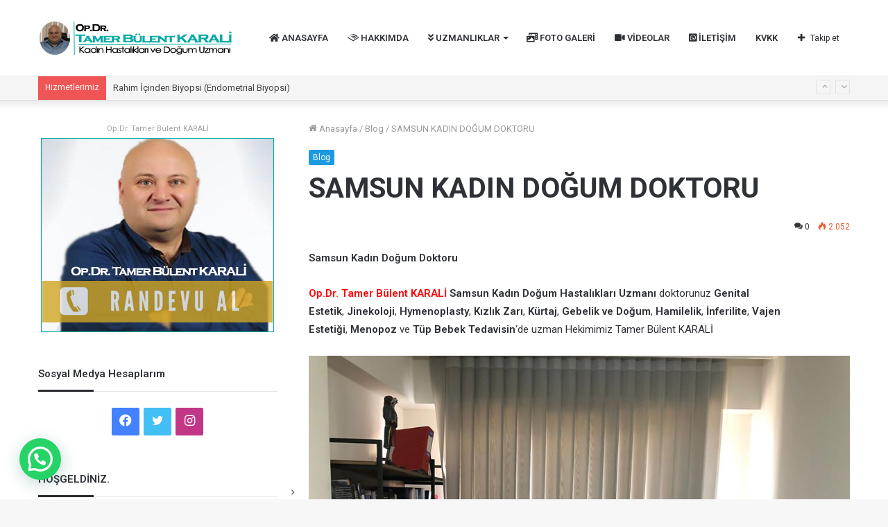

--- FILE ---
content_type: text/html; charset=UTF-8
request_url: https://www.bulentkarali.com/samsun-kadin-dogum-doktoru/
body_size: 27046
content:
<!DOCTYPE html>
<html lang="tr" class="" data-skin="light">
<head>
	<meta charset="UTF-8" />
	<link rel="profile" href="http://gmpg.org/xfn/11" />
	<meta name='robots' content='index, follow, max-image-preview:large, max-snippet:-1, max-video-preview:-1' />
		<script type="text/javascript">try{if("undefined"!=typeof localStorage){var tieSkin=localStorage.getItem("tie-skin"),html=document.getElementsByTagName("html")[0].classList,htmlSkin="light";if(html.contains("dark-skin")&&(htmlSkin="dark"),null!=tieSkin&&tieSkin!=htmlSkin){html.add("tie-skin-inverted");var tieSkinInverted=!0}"dark"==tieSkin?html.add("dark-skin"):"light"==tieSkin&&html.remove("dark-skin")}}catch(t){console.log(t)}</script>
		
	<!-- This site is optimized with the Yoast SEO plugin v26.7 - https://yoast.com/wordpress/plugins/seo/ -->
	<title>SAMSUN KADIN DOĞUM DOKTORU</title>
	<meta name="description" content="Op.Dr. Tamer Bülent KARALİ Samsun Kadın Doğum Hastalıkları Doktoru, Genital Estetik, Jinekoloji, Hymenoplasty, Kızlık Zarı Dikimi, Gebelik Takibi" />
	<link rel="canonical" href="https://www.bulentkarali.com/samsun-kadin-dogum-doktoru/" />
	<meta property="og:locale" content="tr_TR" />
	<meta property="og:type" content="article" />
	<meta property="og:title" content="SAMSUN KADIN DOĞUM DOKTORU" />
	<meta property="og:description" content="Op.Dr. Tamer Bülent KARALİ Samsun Kadın Doğum Hastalıkları Doktoru, Genital Estetik, Jinekoloji, Hymenoplasty, Kızlık Zarı Dikimi, Gebelik Takibi" />
	<meta property="og:url" content="https://www.bulentkarali.com/samsun-kadin-dogum-doktoru/" />
	<meta property="og:site_name" content="Op.Dr. Tamer Bülent KARALİ - Samsun Kadın Doğum" />
	<meta property="article:published_time" content="2020-03-09T13:04:24+00:00" />
	<meta property="article:modified_time" content="2024-06-01T11:27:57+00:00" />
	<meta property="og:image" content="https://www.bulentkarali.com/wp-content/uploads/2020/03/bulenk-karali6.jpg" />
	<meta name="author" content="Op.Dr. Tamer Bülent KARALİ" />
	<meta name="twitter:card" content="summary_large_image" />
	<meta name="twitter:label1" content="Yazan:" />
	<meta name="twitter:data1" content="Op.Dr. Tamer Bülent KARALİ" />
	<meta name="twitter:label2" content="Tahmini okuma süresi" />
	<meta name="twitter:data2" content="3 dakika" />
	<script type="application/ld+json" class="yoast-schema-graph">{"@context":"https://schema.org","@graph":[{"@type":"Article","@id":"https://www.bulentkarali.com/samsun-kadin-dogum-doktoru/#article","isPartOf":{"@id":"https://www.bulentkarali.com/samsun-kadin-dogum-doktoru/"},"author":{"name":"Op.Dr. Tamer Bülent KARALİ","@id":"https://www.bulentkarali.com/#/schema/person/6e6afda224362c5ae8249a62c984ab22"},"headline":"SAMSUN KADIN DOĞUM DOKTORU","datePublished":"2020-03-09T13:04:24+00:00","dateModified":"2024-06-01T11:27:57+00:00","mainEntityOfPage":{"@id":"https://www.bulentkarali.com/samsun-kadin-dogum-doktoru/"},"wordCount":506,"commentCount":0,"image":{"@id":"https://www.bulentkarali.com/samsun-kadin-dogum-doktoru/#primaryimage"},"thumbnailUrl":"https://www.bulentkarali.com/wp-content/uploads/2020/03/bulenk-karali6.jpg","articleSection":["Blog"],"inLanguage":"tr","potentialAction":[{"@type":"CommentAction","name":"Comment","target":["https://www.bulentkarali.com/samsun-kadin-dogum-doktoru/#respond"]}]},{"@type":"WebPage","@id":"https://www.bulentkarali.com/samsun-kadin-dogum-doktoru/","url":"https://www.bulentkarali.com/samsun-kadin-dogum-doktoru/","name":"SAMSUN KADIN DOĞUM DOKTORU","isPartOf":{"@id":"https://www.bulentkarali.com/#website"},"primaryImageOfPage":{"@id":"https://www.bulentkarali.com/samsun-kadin-dogum-doktoru/#primaryimage"},"image":{"@id":"https://www.bulentkarali.com/samsun-kadin-dogum-doktoru/#primaryimage"},"thumbnailUrl":"https://www.bulentkarali.com/wp-content/uploads/2020/03/bulenk-karali6.jpg","datePublished":"2020-03-09T13:04:24+00:00","dateModified":"2024-06-01T11:27:57+00:00","author":{"@id":"https://www.bulentkarali.com/#/schema/person/6e6afda224362c5ae8249a62c984ab22"},"description":"Op.Dr. Tamer Bülent KARALİ Samsun Kadın Doğum Hastalıkları Doktoru, Genital Estetik, Jinekoloji, Hymenoplasty, Kızlık Zarı Dikimi, Gebelik Takibi","breadcrumb":{"@id":"https://www.bulentkarali.com/samsun-kadin-dogum-doktoru/#breadcrumb"},"inLanguage":"tr","potentialAction":[{"@type":"ReadAction","target":["https://www.bulentkarali.com/samsun-kadin-dogum-doktoru/"]}]},{"@type":"ImageObject","inLanguage":"tr","@id":"https://www.bulentkarali.com/samsun-kadin-dogum-doktoru/#primaryimage","url":"https://www.bulentkarali.com/wp-content/uploads/2020/03/bulenk-karali6.jpg","contentUrl":"https://www.bulentkarali.com/wp-content/uploads/2020/03/bulenk-karali6.jpg","width":960,"height":720},{"@type":"BreadcrumbList","@id":"https://www.bulentkarali.com/samsun-kadin-dogum-doktoru/#breadcrumb","itemListElement":[{"@type":"ListItem","position":1,"name":"Ana sayfa","item":"https://www.bulentkarali.com/"},{"@type":"ListItem","position":2,"name":"SAMSUN KADIN DOĞUM DOKTORU"}]},{"@type":"WebSite","@id":"https://www.bulentkarali.com/#website","url":"https://www.bulentkarali.com/","name":"Op.Dr. Tamer Bülent KARALİ - Samsun Kadın Doğum","description":"Kadın Hastalıkları ve Doğum Uzmanı","potentialAction":[{"@type":"SearchAction","target":{"@type":"EntryPoint","urlTemplate":"https://www.bulentkarali.com/?s={search_term_string}"},"query-input":{"@type":"PropertyValueSpecification","valueRequired":true,"valueName":"search_term_string"}}],"inLanguage":"tr"},{"@type":"Person","@id":"https://www.bulentkarali.com/#/schema/person/6e6afda224362c5ae8249a62c984ab22","name":"Op.Dr. Tamer Bülent KARALİ","image":{"@type":"ImageObject","inLanguage":"tr","@id":"https://www.bulentkarali.com/#/schema/person/image/","url":"https://secure.gravatar.com/avatar/79a77aef373e499e6c4beaed3350b2f169892378fd12f84ebb92bc2f5e415171?s=96&d=mm&r=g","contentUrl":"https://secure.gravatar.com/avatar/79a77aef373e499e6c4beaed3350b2f169892378fd12f84ebb92bc2f5e415171?s=96&d=mm&r=g","caption":"Op.Dr. Tamer Bülent KARALİ"}}]}</script>
	<!-- / Yoast SEO plugin. -->


<link rel="alternate" type="application/rss+xml" title="Op.Dr. Tamer Bülent KARALİ - Samsun Kadın Doğum &raquo; akışı" href="https://www.bulentkarali.com/feed/" />
<link rel="alternate" type="application/rss+xml" title="Op.Dr. Tamer Bülent KARALİ - Samsun Kadın Doğum &raquo; yorum akışı" href="https://www.bulentkarali.com/comments/feed/" />
<link rel="alternate" type="application/rss+xml" title="Op.Dr. Tamer Bülent KARALİ - Samsun Kadın Doğum &raquo; SAMSUN KADIN DOĞUM DOKTORU yorum akışı" href="https://www.bulentkarali.com/samsun-kadin-dogum-doktoru/feed/" />
<link rel="alternate" title="oEmbed (JSON)" type="application/json+oembed" href="https://www.bulentkarali.com/wp-json/oembed/1.0/embed?url=https%3A%2F%2Fwww.bulentkarali.com%2Fsamsun-kadin-dogum-doktoru%2F" />
<link rel="alternate" title="oEmbed (XML)" type="text/xml+oembed" href="https://www.bulentkarali.com/wp-json/oembed/1.0/embed?url=https%3A%2F%2Fwww.bulentkarali.com%2Fsamsun-kadin-dogum-doktoru%2F&#038;format=xml" />
<style id='wp-img-auto-sizes-contain-inline-css' type='text/css'>
img:is([sizes=auto i],[sizes^="auto," i]){contain-intrinsic-size:3000px 1500px}
/*# sourceURL=wp-img-auto-sizes-contain-inline-css */
</style>

<link rel='stylesheet' id='tie-insta-style-css' href='https://www.bulentkarali.com/wp-content/plugins/instanow/assets/style.css?ver=6.9' type='text/css' media='all' />
<link rel='stylesheet' id='tie-insta-ilightbox-skin-css' href='https://www.bulentkarali.com/wp-content/plugins/instanow/assets/ilightbox/dark-skin/skin.css?ver=6.9' type='text/css' media='all' />
<style id='wp-emoji-styles-inline-css' type='text/css'>

	img.wp-smiley, img.emoji {
		display: inline !important;
		border: none !important;
		box-shadow: none !important;
		height: 1em !important;
		width: 1em !important;
		margin: 0 0.07em !important;
		vertical-align: -0.1em !important;
		background: none !important;
		padding: 0 !important;
	}
/*# sourceURL=wp-emoji-styles-inline-css */
</style>
<link rel='stylesheet' id='wp-block-library-css' href='https://www.bulentkarali.com/wp-includes/css/dist/block-library/style.min.css?ver=6.9' type='text/css' media='all' />
<style id='global-styles-inline-css' type='text/css'>
:root{--wp--preset--aspect-ratio--square: 1;--wp--preset--aspect-ratio--4-3: 4/3;--wp--preset--aspect-ratio--3-4: 3/4;--wp--preset--aspect-ratio--3-2: 3/2;--wp--preset--aspect-ratio--2-3: 2/3;--wp--preset--aspect-ratio--16-9: 16/9;--wp--preset--aspect-ratio--9-16: 9/16;--wp--preset--color--black: #000000;--wp--preset--color--cyan-bluish-gray: #abb8c3;--wp--preset--color--white: #ffffff;--wp--preset--color--pale-pink: #f78da7;--wp--preset--color--vivid-red: #cf2e2e;--wp--preset--color--luminous-vivid-orange: #ff6900;--wp--preset--color--luminous-vivid-amber: #fcb900;--wp--preset--color--light-green-cyan: #7bdcb5;--wp--preset--color--vivid-green-cyan: #00d084;--wp--preset--color--pale-cyan-blue: #8ed1fc;--wp--preset--color--vivid-cyan-blue: #0693e3;--wp--preset--color--vivid-purple: #9b51e0;--wp--preset--gradient--vivid-cyan-blue-to-vivid-purple: linear-gradient(135deg,rgb(6,147,227) 0%,rgb(155,81,224) 100%);--wp--preset--gradient--light-green-cyan-to-vivid-green-cyan: linear-gradient(135deg,rgb(122,220,180) 0%,rgb(0,208,130) 100%);--wp--preset--gradient--luminous-vivid-amber-to-luminous-vivid-orange: linear-gradient(135deg,rgb(252,185,0) 0%,rgb(255,105,0) 100%);--wp--preset--gradient--luminous-vivid-orange-to-vivid-red: linear-gradient(135deg,rgb(255,105,0) 0%,rgb(207,46,46) 100%);--wp--preset--gradient--very-light-gray-to-cyan-bluish-gray: linear-gradient(135deg,rgb(238,238,238) 0%,rgb(169,184,195) 100%);--wp--preset--gradient--cool-to-warm-spectrum: linear-gradient(135deg,rgb(74,234,220) 0%,rgb(151,120,209) 20%,rgb(207,42,186) 40%,rgb(238,44,130) 60%,rgb(251,105,98) 80%,rgb(254,248,76) 100%);--wp--preset--gradient--blush-light-purple: linear-gradient(135deg,rgb(255,206,236) 0%,rgb(152,150,240) 100%);--wp--preset--gradient--blush-bordeaux: linear-gradient(135deg,rgb(254,205,165) 0%,rgb(254,45,45) 50%,rgb(107,0,62) 100%);--wp--preset--gradient--luminous-dusk: linear-gradient(135deg,rgb(255,203,112) 0%,rgb(199,81,192) 50%,rgb(65,88,208) 100%);--wp--preset--gradient--pale-ocean: linear-gradient(135deg,rgb(255,245,203) 0%,rgb(182,227,212) 50%,rgb(51,167,181) 100%);--wp--preset--gradient--electric-grass: linear-gradient(135deg,rgb(202,248,128) 0%,rgb(113,206,126) 100%);--wp--preset--gradient--midnight: linear-gradient(135deg,rgb(2,3,129) 0%,rgb(40,116,252) 100%);--wp--preset--font-size--small: 13px;--wp--preset--font-size--medium: 20px;--wp--preset--font-size--large: 36px;--wp--preset--font-size--x-large: 42px;--wp--preset--spacing--20: 0.44rem;--wp--preset--spacing--30: 0.67rem;--wp--preset--spacing--40: 1rem;--wp--preset--spacing--50: 1.5rem;--wp--preset--spacing--60: 2.25rem;--wp--preset--spacing--70: 3.38rem;--wp--preset--spacing--80: 5.06rem;--wp--preset--shadow--natural: 6px 6px 9px rgba(0, 0, 0, 0.2);--wp--preset--shadow--deep: 12px 12px 50px rgba(0, 0, 0, 0.4);--wp--preset--shadow--sharp: 6px 6px 0px rgba(0, 0, 0, 0.2);--wp--preset--shadow--outlined: 6px 6px 0px -3px rgb(255, 255, 255), 6px 6px rgb(0, 0, 0);--wp--preset--shadow--crisp: 6px 6px 0px rgb(0, 0, 0);}:where(.is-layout-flex){gap: 0.5em;}:where(.is-layout-grid){gap: 0.5em;}body .is-layout-flex{display: flex;}.is-layout-flex{flex-wrap: wrap;align-items: center;}.is-layout-flex > :is(*, div){margin: 0;}body .is-layout-grid{display: grid;}.is-layout-grid > :is(*, div){margin: 0;}:where(.wp-block-columns.is-layout-flex){gap: 2em;}:where(.wp-block-columns.is-layout-grid){gap: 2em;}:where(.wp-block-post-template.is-layout-flex){gap: 1.25em;}:where(.wp-block-post-template.is-layout-grid){gap: 1.25em;}.has-black-color{color: var(--wp--preset--color--black) !important;}.has-cyan-bluish-gray-color{color: var(--wp--preset--color--cyan-bluish-gray) !important;}.has-white-color{color: var(--wp--preset--color--white) !important;}.has-pale-pink-color{color: var(--wp--preset--color--pale-pink) !important;}.has-vivid-red-color{color: var(--wp--preset--color--vivid-red) !important;}.has-luminous-vivid-orange-color{color: var(--wp--preset--color--luminous-vivid-orange) !important;}.has-luminous-vivid-amber-color{color: var(--wp--preset--color--luminous-vivid-amber) !important;}.has-light-green-cyan-color{color: var(--wp--preset--color--light-green-cyan) !important;}.has-vivid-green-cyan-color{color: var(--wp--preset--color--vivid-green-cyan) !important;}.has-pale-cyan-blue-color{color: var(--wp--preset--color--pale-cyan-blue) !important;}.has-vivid-cyan-blue-color{color: var(--wp--preset--color--vivid-cyan-blue) !important;}.has-vivid-purple-color{color: var(--wp--preset--color--vivid-purple) !important;}.has-black-background-color{background-color: var(--wp--preset--color--black) !important;}.has-cyan-bluish-gray-background-color{background-color: var(--wp--preset--color--cyan-bluish-gray) !important;}.has-white-background-color{background-color: var(--wp--preset--color--white) !important;}.has-pale-pink-background-color{background-color: var(--wp--preset--color--pale-pink) !important;}.has-vivid-red-background-color{background-color: var(--wp--preset--color--vivid-red) !important;}.has-luminous-vivid-orange-background-color{background-color: var(--wp--preset--color--luminous-vivid-orange) !important;}.has-luminous-vivid-amber-background-color{background-color: var(--wp--preset--color--luminous-vivid-amber) !important;}.has-light-green-cyan-background-color{background-color: var(--wp--preset--color--light-green-cyan) !important;}.has-vivid-green-cyan-background-color{background-color: var(--wp--preset--color--vivid-green-cyan) !important;}.has-pale-cyan-blue-background-color{background-color: var(--wp--preset--color--pale-cyan-blue) !important;}.has-vivid-cyan-blue-background-color{background-color: var(--wp--preset--color--vivid-cyan-blue) !important;}.has-vivid-purple-background-color{background-color: var(--wp--preset--color--vivid-purple) !important;}.has-black-border-color{border-color: var(--wp--preset--color--black) !important;}.has-cyan-bluish-gray-border-color{border-color: var(--wp--preset--color--cyan-bluish-gray) !important;}.has-white-border-color{border-color: var(--wp--preset--color--white) !important;}.has-pale-pink-border-color{border-color: var(--wp--preset--color--pale-pink) !important;}.has-vivid-red-border-color{border-color: var(--wp--preset--color--vivid-red) !important;}.has-luminous-vivid-orange-border-color{border-color: var(--wp--preset--color--luminous-vivid-orange) !important;}.has-luminous-vivid-amber-border-color{border-color: var(--wp--preset--color--luminous-vivid-amber) !important;}.has-light-green-cyan-border-color{border-color: var(--wp--preset--color--light-green-cyan) !important;}.has-vivid-green-cyan-border-color{border-color: var(--wp--preset--color--vivid-green-cyan) !important;}.has-pale-cyan-blue-border-color{border-color: var(--wp--preset--color--pale-cyan-blue) !important;}.has-vivid-cyan-blue-border-color{border-color: var(--wp--preset--color--vivid-cyan-blue) !important;}.has-vivid-purple-border-color{border-color: var(--wp--preset--color--vivid-purple) !important;}.has-vivid-cyan-blue-to-vivid-purple-gradient-background{background: var(--wp--preset--gradient--vivid-cyan-blue-to-vivid-purple) !important;}.has-light-green-cyan-to-vivid-green-cyan-gradient-background{background: var(--wp--preset--gradient--light-green-cyan-to-vivid-green-cyan) !important;}.has-luminous-vivid-amber-to-luminous-vivid-orange-gradient-background{background: var(--wp--preset--gradient--luminous-vivid-amber-to-luminous-vivid-orange) !important;}.has-luminous-vivid-orange-to-vivid-red-gradient-background{background: var(--wp--preset--gradient--luminous-vivid-orange-to-vivid-red) !important;}.has-very-light-gray-to-cyan-bluish-gray-gradient-background{background: var(--wp--preset--gradient--very-light-gray-to-cyan-bluish-gray) !important;}.has-cool-to-warm-spectrum-gradient-background{background: var(--wp--preset--gradient--cool-to-warm-spectrum) !important;}.has-blush-light-purple-gradient-background{background: var(--wp--preset--gradient--blush-light-purple) !important;}.has-blush-bordeaux-gradient-background{background: var(--wp--preset--gradient--blush-bordeaux) !important;}.has-luminous-dusk-gradient-background{background: var(--wp--preset--gradient--luminous-dusk) !important;}.has-pale-ocean-gradient-background{background: var(--wp--preset--gradient--pale-ocean) !important;}.has-electric-grass-gradient-background{background: var(--wp--preset--gradient--electric-grass) !important;}.has-midnight-gradient-background{background: var(--wp--preset--gradient--midnight) !important;}.has-small-font-size{font-size: var(--wp--preset--font-size--small) !important;}.has-medium-font-size{font-size: var(--wp--preset--font-size--medium) !important;}.has-large-font-size{font-size: var(--wp--preset--font-size--large) !important;}.has-x-large-font-size{font-size: var(--wp--preset--font-size--x-large) !important;}
/*# sourceURL=global-styles-inline-css */
</style>

<style id='classic-theme-styles-inline-css' type='text/css'>
/*! This file is auto-generated */
.wp-block-button__link{color:#fff;background-color:#32373c;border-radius:9999px;box-shadow:none;text-decoration:none;padding:calc(.667em + 2px) calc(1.333em + 2px);font-size:1.125em}.wp-block-file__button{background:#32373c;color:#fff;text-decoration:none}
/*# sourceURL=/wp-includes/css/classic-themes.min.css */
</style>
<link rel='stylesheet' id='events-manager-css' href='https://www.bulentkarali.com/wp-content/plugins/events-manager/includes/css/events-manager.min.css?ver=7.2.3.1' type='text/css' media='all' />
<style id='events-manager-inline-css' type='text/css'>
body .em { --font-family : inherit; --font-weight : inherit; --font-size : 1em; --line-height : inherit; }
/*# sourceURL=events-manager-inline-css */
</style>
<link rel='stylesheet' id='taqyeem-buttons-style-css' href='https://www.bulentkarali.com/wp-content/plugins/taqyeem-buttons/assets/style.css?ver=6.9' type='text/css' media='all' />
<link rel='stylesheet' id='tie-css-base-css' href='https://www.bulentkarali.com/wp-content/themes/bulentkarali/assets/css/base.min.css?ver=5.2.0' type='text/css' media='all' />
<link rel='stylesheet' id='tie-css-styles-css' href='https://www.bulentkarali.com/wp-content/themes/bulentkarali/assets/css/style.min.css?ver=5.2.0' type='text/css' media='all' />
<link rel='stylesheet' id='tie-css-widgets-css' href='https://www.bulentkarali.com/wp-content/themes/bulentkarali/assets/css/widgets.min.css?ver=5.2.0' type='text/css' media='all' />
<link rel='stylesheet' id='tie-css-helpers-css' href='https://www.bulentkarali.com/wp-content/themes/bulentkarali/assets/css/helpers.min.css?ver=5.2.0' type='text/css' media='all' />
<link rel='stylesheet' id='tie-fontawesome5-css' href='https://www.bulentkarali.com/wp-content/themes/bulentkarali/assets/css/fontawesome.css?ver=5.2.0' type='text/css' media='all' />
<link rel='stylesheet' id='tie-css-ilightbox-css' href='https://www.bulentkarali.com/wp-content/themes/bulentkarali/assets/ilightbox/dark-skin/skin.css?ver=5.2.0' type='text/css' media='all' />
<link rel='stylesheet' id='tie-css-shortcodes-css' href='https://www.bulentkarali.com/wp-content/themes/bulentkarali/assets/css/plugins/shortcodes.min.css?ver=5.2.0' type='text/css' media='all' />
<link rel='stylesheet' id='tie-css-single-css' href='https://www.bulentkarali.com/wp-content/themes/bulentkarali/assets/css/single.min.css?ver=5.2.0' type='text/css' media='all' />
<link rel='stylesheet' id='tie-css-print-css' href='https://www.bulentkarali.com/wp-content/themes/bulentkarali/assets/css/print.css?ver=5.2.0' type='text/css' media='print' />
<link rel='stylesheet' id='taqyeem-styles-css' href='https://www.bulentkarali.com/wp-content/themes/bulentkarali/assets/css/plugins/taqyeem.min.css?ver=5.2.0' type='text/css' media='all' />
<style id='taqyeem-styles-inline-css' type='text/css'>
.wf-active .logo-text,.wf-active h1,.wf-active h2,.wf-active h3,.wf-active h4,.wf-active h5,.wf-active h6,.wf-active .the-subtitle{font-family: 'Roboto';}#top-nav .top-menu > ul > li > a{}#top-nav{line-height: 3.5em}#main-nav .main-menu > ul > li > a{text-transform: uppercase;}.brand-title,a:hover,.tie-popup-search-submit,#logo.text-logo a,.theme-header nav .components #search-submit:hover,.theme-header .header-nav .components > li:hover > a,.theme-header .header-nav .components li a:hover,.main-menu ul.cats-vertical li a.is-active,.main-menu ul.cats-vertical li a:hover,.main-nav li.mega-menu .post-meta a:hover,.main-nav li.mega-menu .post-box-title a:hover,.search-in-main-nav.autocomplete-suggestions a:hover,#main-nav .menu ul:not(.cats-horizontal) li:hover > a,#main-nav .menu ul li.current-menu-item:not(.mega-link-column) > a,.top-nav .menu li:hover > a,.top-nav .menu > .tie-current-menu > a,.search-in-top-nav.autocomplete-suggestions .post-title a:hover,div.mag-box .mag-box-options .mag-box-filter-links a.active,.mag-box-filter-links .flexMenu-viewMore:hover > a,.stars-rating-active,body .tabs.tabs .active > a,.video-play-icon,.spinner-circle:after,#go-to-content:hover,.comment-list .comment-author .fn,.commentlist .comment-author .fn,blockquote::before,blockquote cite,blockquote.quote-simple p,.multiple-post-pages a:hover,#story-index li .is-current,.latest-tweets-widget .twitter-icon-wrap span,.wide-slider-nav-wrapper .slide,.wide-next-prev-slider-wrapper .tie-slider-nav li:hover span,.review-final-score h3,#mobile-menu-icon:hover .menu-text,body .entry a,.dark-skin body .entry a,.entry .post-bottom-meta a:hover,.comment-list .comment-content a,q a,blockquote a,.widget.tie-weather-widget .icon-basecloud-bg:after,.site-footer a:hover,.site-footer .stars-rating-active,.site-footer .twitter-icon-wrap span,.site-info a:hover{color: #1b98e0;}#instagram-link a:hover{color: #1b98e0 !important;border-color: #1b98e0 !important;}[type='submit'],.button,.generic-button a,.generic-button button,.theme-header .header-nav .comp-sub-menu a.button.guest-btn:hover,.theme-header .header-nav .comp-sub-menu a.checkout-button,nav.main-nav .menu > li.tie-current-menu > a,nav.main-nav .menu > li:hover > a,.main-menu .mega-links-head:after,.main-nav .mega-menu.mega-cat .cats-horizontal li a.is-active,#mobile-menu-icon:hover .nav-icon,#mobile-menu-icon:hover .nav-icon:before,#mobile-menu-icon:hover .nav-icon:after,.search-in-main-nav.autocomplete-suggestions a.button,.search-in-top-nav.autocomplete-suggestions a.button,.spinner > div,.post-cat,.pages-numbers li.current span,.multiple-post-pages > span,#tie-wrapper .mejs-container .mejs-controls,.mag-box-filter-links a:hover,.slider-arrow-nav a:not(.pagination-disabled):hover,.comment-list .reply a:hover,.commentlist .reply a:hover,#reading-position-indicator,#story-index-icon,.videos-block .playlist-title,.review-percentage .review-item span span,.tie-slick-dots li.slick-active button,.tie-slick-dots li button:hover,.digital-rating-static,.timeline-widget li a:hover .date:before,#wp-calendar #today,.posts-list-counter li:before,.cat-counter a + span,.tie-slider-nav li span:hover,.fullwidth-area .widget_tag_cloud .tagcloud a:hover,.magazine2:not(.block-head-4) .dark-widgetized-area ul.tabs a:hover,.magazine2:not(.block-head-4) .dark-widgetized-area ul.tabs .active a,.magazine1 .dark-widgetized-area ul.tabs a:hover,.magazine1 .dark-widgetized-area ul.tabs .active a,.block-head-4.magazine2 .dark-widgetized-area .tabs.tabs .active a,.block-head-4.magazine2 .dark-widgetized-area .tabs > .active a:before,.block-head-4.magazine2 .dark-widgetized-area .tabs > .active a:after,.demo_store,.demo #logo:after,.demo #sticky-logo:after,.widget.tie-weather-widget,span.video-close-btn:hover,#go-to-top,.latest-tweets-widget .slider-links .button:not(:hover){background-color: #1b98e0;color: #FFFFFF;}.tie-weather-widget .widget-title .the-subtitle,.block-head-4.magazine2 #footer .tabs .active a:hover{color: #FFFFFF;}pre,code,.pages-numbers li.current span,.theme-header .header-nav .comp-sub-menu a.button.guest-btn:hover,.multiple-post-pages > span,.post-content-slideshow .tie-slider-nav li span:hover,#tie-body .tie-slider-nav li > span:hover,.slider-arrow-nav a:not(.pagination-disabled):hover,.main-nav .mega-menu.mega-cat .cats-horizontal li a.is-active,.main-nav .mega-menu.mega-cat .cats-horizontal li a:hover,.main-menu .menu > li > .menu-sub-content{border-color: #1b98e0;}.main-menu .menu > li.tie-current-menu{border-bottom-color: #1b98e0;}.top-nav .menu li.tie-current-menu > a:before,.top-nav .menu li.menu-item-has-children:hover > a:before{border-top-color: #1b98e0;}.main-nav .main-menu .menu > li.tie-current-menu > a:before,.main-nav .main-menu .menu > li:hover > a:before{border-top-color: #FFFFFF;}header.main-nav-light .main-nav .menu-item-has-children li:hover > a:before,header.main-nav-light .main-nav .mega-menu li:hover > a:before{border-left-color: #1b98e0;}.rtl header.main-nav-light .main-nav .menu-item-has-children li:hover > a:before,.rtl header.main-nav-light .main-nav .mega-menu li:hover > a:before{border-right-color: #1b98e0;border-left-color: transparent;}.top-nav ul.menu li .menu-item-has-children:hover > a:before{border-top-color: transparent;border-left-color: #1b98e0;}.rtl .top-nav ul.menu li .menu-item-has-children:hover > a:before{border-left-color: transparent;border-right-color: #1b98e0;}::-moz-selection{background-color: #1b98e0;color: #FFFFFF;}::selection{background-color: #1b98e0;color: #FFFFFF;}circle.circle_bar{stroke: #1b98e0;}#reading-position-indicator{box-shadow: 0 0 10px rgba( 27,152,224,0.7);}#logo.text-logo a:hover,body .entry a:hover,.dark-skin body .entry a:hover,.comment-list .comment-content a:hover,.block-head-4.magazine2 .site-footer .tabs li a:hover,q a:hover,blockquote a:hover{color: #0066ae;}.button:hover,input[type='submit']:hover,.generic-button a:hover,.generic-button button:hover,a.post-cat:hover,.site-footer .button:hover,.site-footer [type='submit']:hover,.search-in-main-nav.autocomplete-suggestions a.button:hover,.search-in-top-nav.autocomplete-suggestions a.button:hover,.theme-header .header-nav .comp-sub-menu a.checkout-button:hover{background-color: #0066ae;color: #FFFFFF;}.theme-header .header-nav .comp-sub-menu a.checkout-button:not(:hover),.entry a.button{color: #FFFFFF;}#story-index.is-compact .story-index-content{background-color: #1b98e0;}#story-index.is-compact .story-index-content a,#story-index.is-compact .story-index-content .is-current{color: #FFFFFF;}#tie-body .mag-box-title h3 a,#tie-body .block-more-button{color: #1b98e0;}#tie-body .mag-box-title h3 a:hover,#tie-body .block-more-button:hover{color: #0066ae;}#tie-body .mag-box-title{color: #1b98e0;}#tie-body .mag-box-title:after,#tie-body #footer .widget-title:after{background-color: #1b98e0;}.brand-title,a:hover,.tie-popup-search-submit,#logo.text-logo a,.theme-header nav .components #search-submit:hover,.theme-header .header-nav .components > li:hover > a,.theme-header .header-nav .components li a:hover,.main-menu ul.cats-vertical li a.is-active,.main-menu ul.cats-vertical li a:hover,.main-nav li.mega-menu .post-meta a:hover,.main-nav li.mega-menu .post-box-title a:hover,.search-in-main-nav.autocomplete-suggestions a:hover,#main-nav .menu ul:not(.cats-horizontal) li:hover > a,#main-nav .menu ul li.current-menu-item:not(.mega-link-column) > a,.top-nav .menu li:hover > a,.top-nav .menu > .tie-current-menu > a,.search-in-top-nav.autocomplete-suggestions .post-title a:hover,div.mag-box .mag-box-options .mag-box-filter-links a.active,.mag-box-filter-links .flexMenu-viewMore:hover > a,.stars-rating-active,body .tabs.tabs .active > a,.video-play-icon,.spinner-circle:after,#go-to-content:hover,.comment-list .comment-author .fn,.commentlist .comment-author .fn,blockquote::before,blockquote cite,blockquote.quote-simple p,.multiple-post-pages a:hover,#story-index li .is-current,.latest-tweets-widget .twitter-icon-wrap span,.wide-slider-nav-wrapper .slide,.wide-next-prev-slider-wrapper .tie-slider-nav li:hover span,.review-final-score h3,#mobile-menu-icon:hover .menu-text,body .entry a,.dark-skin body .entry a,.entry .post-bottom-meta a:hover,.comment-list .comment-content a,q a,blockquote a,.widget.tie-weather-widget .icon-basecloud-bg:after,.site-footer a:hover,.site-footer .stars-rating-active,.site-footer .twitter-icon-wrap span,.site-info a:hover{color: #1b98e0;}#instagram-link a:hover{color: #1b98e0 !important;border-color: #1b98e0 !important;}[type='submit'],.button,.generic-button a,.generic-button button,.theme-header .header-nav .comp-sub-menu a.button.guest-btn:hover,.theme-header .header-nav .comp-sub-menu a.checkout-button,nav.main-nav .menu > li.tie-current-menu > a,nav.main-nav .menu > li:hover > a,.main-menu .mega-links-head:after,.main-nav .mega-menu.mega-cat .cats-horizontal li a.is-active,#mobile-menu-icon:hover .nav-icon,#mobile-menu-icon:hover .nav-icon:before,#mobile-menu-icon:hover .nav-icon:after,.search-in-main-nav.autocomplete-suggestions a.button,.search-in-top-nav.autocomplete-suggestions a.button,.spinner > div,.post-cat,.pages-numbers li.current span,.multiple-post-pages > span,#tie-wrapper .mejs-container .mejs-controls,.mag-box-filter-links a:hover,.slider-arrow-nav a:not(.pagination-disabled):hover,.comment-list .reply a:hover,.commentlist .reply a:hover,#reading-position-indicator,#story-index-icon,.videos-block .playlist-title,.review-percentage .review-item span span,.tie-slick-dots li.slick-active button,.tie-slick-dots li button:hover,.digital-rating-static,.timeline-widget li a:hover .date:before,#wp-calendar #today,.posts-list-counter li:before,.cat-counter a + span,.tie-slider-nav li span:hover,.fullwidth-area .widget_tag_cloud .tagcloud a:hover,.magazine2:not(.block-head-4) .dark-widgetized-area ul.tabs a:hover,.magazine2:not(.block-head-4) .dark-widgetized-area ul.tabs .active a,.magazine1 .dark-widgetized-area ul.tabs a:hover,.magazine1 .dark-widgetized-area ul.tabs .active a,.block-head-4.magazine2 .dark-widgetized-area .tabs.tabs .active a,.block-head-4.magazine2 .dark-widgetized-area .tabs > .active a:before,.block-head-4.magazine2 .dark-widgetized-area .tabs > .active a:after,.demo_store,.demo #logo:after,.demo #sticky-logo:after,.widget.tie-weather-widget,span.video-close-btn:hover,#go-to-top,.latest-tweets-widget .slider-links .button:not(:hover){background-color: #1b98e0;color: #FFFFFF;}.tie-weather-widget .widget-title .the-subtitle,.block-head-4.magazine2 #footer .tabs .active a:hover{color: #FFFFFF;}pre,code,.pages-numbers li.current span,.theme-header .header-nav .comp-sub-menu a.button.guest-btn:hover,.multiple-post-pages > span,.post-content-slideshow .tie-slider-nav li span:hover,#tie-body .tie-slider-nav li > span:hover,.slider-arrow-nav a:not(.pagination-disabled):hover,.main-nav .mega-menu.mega-cat .cats-horizontal li a.is-active,.main-nav .mega-menu.mega-cat .cats-horizontal li a:hover,.main-menu .menu > li > .menu-sub-content{border-color: #1b98e0;}.main-menu .menu > li.tie-current-menu{border-bottom-color: #1b98e0;}.top-nav .menu li.tie-current-menu > a:before,.top-nav .menu li.menu-item-has-children:hover > a:before{border-top-color: #1b98e0;}.main-nav .main-menu .menu > li.tie-current-menu > a:before,.main-nav .main-menu .menu > li:hover > a:before{border-top-color: #FFFFFF;}header.main-nav-light .main-nav .menu-item-has-children li:hover > a:before,header.main-nav-light .main-nav .mega-menu li:hover > a:before{border-left-color: #1b98e0;}.rtl header.main-nav-light .main-nav .menu-item-has-children li:hover > a:before,.rtl header.main-nav-light .main-nav .mega-menu li:hover > a:before{border-right-color: #1b98e0;border-left-color: transparent;}.top-nav ul.menu li .menu-item-has-children:hover > a:before{border-top-color: transparent;border-left-color: #1b98e0;}.rtl .top-nav ul.menu li .menu-item-has-children:hover > a:before{border-left-color: transparent;border-right-color: #1b98e0;}::-moz-selection{background-color: #1b98e0;color: #FFFFFF;}::selection{background-color: #1b98e0;color: #FFFFFF;}circle.circle_bar{stroke: #1b98e0;}#reading-position-indicator{box-shadow: 0 0 10px rgba( 27,152,224,0.7);}#logo.text-logo a:hover,body .entry a:hover,.dark-skin body .entry a:hover,.comment-list .comment-content a:hover,.block-head-4.magazine2 .site-footer .tabs li a:hover,q a:hover,blockquote a:hover{color: #0066ae;}.button:hover,input[type='submit']:hover,.generic-button a:hover,.generic-button button:hover,a.post-cat:hover,.site-footer .button:hover,.site-footer [type='submit']:hover,.search-in-main-nav.autocomplete-suggestions a.button:hover,.search-in-top-nav.autocomplete-suggestions a.button:hover,.theme-header .header-nav .comp-sub-menu a.checkout-button:hover{background-color: #0066ae;color: #FFFFFF;}.theme-header .header-nav .comp-sub-menu a.checkout-button:not(:hover),.entry a.button{color: #FFFFFF;}#story-index.is-compact .story-index-content{background-color: #1b98e0;}#story-index.is-compact .story-index-content a,#story-index.is-compact .story-index-content .is-current{color: #FFFFFF;}#tie-body .mag-box-title h3 a,#tie-body .block-more-button{color: #1b98e0;}#tie-body .mag-box-title h3 a:hover,#tie-body .block-more-button:hover{color: #0066ae;}#tie-body .mag-box-title{color: #1b98e0;}#tie-body .mag-box-title:after,#tie-body #footer .widget-title:after{background-color: #1b98e0;}#top-nav,#top-nav .sub-menu,#top-nav .comp-sub-menu,#top-nav .ticker-content,#top-nav .ticker-swipe,.top-nav-boxed #top-nav .topbar-wrapper,.search-in-top-nav.autocomplete-suggestions,#top-nav .guest-btn:not(:hover){background-color : #f5f5f5;}#top-nav *,.search-in-top-nav.autocomplete-suggestions{border-color: rgba( 0,0,0,0.08);}#top-nav .icon-basecloud-bg:after{color: #f5f5f5;}#top-nav a:not(:hover),#top-nav input,#top-nav #search-submit,#top-nav .fa-spinner,#top-nav .dropdown-social-icons li a span,#top-nav .components > li .social-link:not(:hover) span,.search-in-top-nav.autocomplete-suggestions a{color: #444444;}#top-nav .menu-item-has-children > a:before{border-top-color: #444444;}#top-nav li .menu-item-has-children > a:before{border-top-color: transparent;border-left-color: #444444;}.rtl #top-nav .menu li .menu-item-has-children > a:before{border-left-color: transparent;border-right-color: #444444;}#top-nav input::-moz-placeholder{color: #444444;}#top-nav input:-moz-placeholder{color: #444444;}#top-nav input:-ms-input-placeholder{color: #444444;}#top-nav input::-webkit-input-placeholder{color: #444444;}#top-nav .comp-sub-menu .button:hover,#top-nav .checkout-button,.search-in-top-nav.autocomplete-suggestions .button{background-color: #1b98e0;}#top-nav a:hover,#top-nav .menu li:hover > a,#top-nav .menu > .tie-current-menu > a,#top-nav .components > li:hover > a,#top-nav .components #search-submit:hover,.search-in-top-nav.autocomplete-suggestions .post-title a:hover{color: #1b98e0;}#top-nav .comp-sub-menu .button:hover{border-color: #1b98e0;}#top-nav .tie-current-menu > a:before,#top-nav .menu .menu-item-has-children:hover > a:before{border-top-color: #1b98e0;}#top-nav .menu li .menu-item-has-children:hover > a:before{border-top-color: transparent;border-left-color: #1b98e0;}.rtl #top-nav .menu li .menu-item-has-children:hover > a:before{border-left-color: transparent;border-right-color: #1b98e0;}#top-nav .comp-sub-menu .button:hover,#top-nav .comp-sub-menu .checkout-button,.search-in-top-nav.autocomplete-suggestions .button{color: #FFFFFF;}#top-nav .comp-sub-menu .checkout-button:hover,.search-in-top-nav.autocomplete-suggestions .button:hover{background-color: #007ac2;}#top-nav,#top-nav .comp-sub-menu,#top-nav .tie-weather-widget{color: #777777;}.search-in-top-nav.autocomplete-suggestions .post-meta,.search-in-top-nav.autocomplete-suggestions .post-meta a:not(:hover){color: rgba( 119,119,119,0.7 );}#top-nav .weather-icon .icon-cloud,#top-nav .weather-icon .icon-basecloud-bg,#top-nav .weather-icon .icon-cloud-behind{color: #777777 !important;}#footer{background-color: #444444;}#site-info{background-color: #ffffff;}#footer .posts-list-counter .posts-list-items li:before{border-color: #444444;}#footer .timeline-widget a .date:before{border-color: rgba(68,68,68,0.8);}#footer .footer-boxed-widget-area,#footer textarea,#footer input:not([type=submit]),#footer select,#footer code,#footer kbd,#footer pre,#footer samp,#footer .show-more-button,#footer .slider-links .tie-slider-nav span,#footer #wp-calendar,#footer #wp-calendar tbody td,#footer #wp-calendar thead th,#footer .widget.buddypress .item-options a{border-color: rgba(255,255,255,0.1);}#footer .social-statistics-widget .white-bg li.social-icons-item a,#footer .widget_tag_cloud .tagcloud a,#footer .latest-tweets-widget .slider-links .tie-slider-nav span,#footer .widget_layered_nav_filters a{border-color: rgba(255,255,255,0.1);}#footer .social-statistics-widget .white-bg li:before{background: rgba(255,255,255,0.1);}.site-footer #wp-calendar tbody td{background: rgba(255,255,255,0.02);}#footer .white-bg .social-icons-item a span.followers span,#footer .circle-three-cols .social-icons-item a .followers-num,#footer .circle-three-cols .social-icons-item a .followers-name{color: rgba(255,255,255,0.8);}#footer .timeline-widget ul:before,#footer .timeline-widget a:not(:hover) .date:before{background-color: #262626;}#footer .widget-title,#footer .widget-title a:not(:hover){color: #dddddd;}#footer,#footer textarea,#footer input:not([type='submit']),#footer select,#footer #wp-calendar tbody,#footer .tie-slider-nav li span:not(:hover),#footer .widget_categories li a:before,#footer .widget_product_categories li a:before,#footer .widget_layered_nav li a:before,#footer .widget_archive li a:before,#footer .widget_nav_menu li a:before,#footer .widget_meta li a:before,#footer .widget_pages li a:before,#footer .widget_recent_entries li a:before,#footer .widget_display_forums li a:before,#footer .widget_display_views li a:before,#footer .widget_rss li a:before,#footer .widget_display_stats dt:before,#footer .subscribe-widget-content h3,#footer .about-author .social-icons a:not(:hover) span{color: #aaaaaa;}#footer post-widget-body .meta-item,#footer .post-meta,#footer .stream-title,#footer.dark-skin .timeline-widget .date,#footer .wp-caption .wp-caption-text,#footer .rss-date{color: rgba(170,170,170,0.7);}#footer input::-moz-placeholder{color: #aaaaaa;}#footer input:-moz-placeholder{color: #aaaaaa;}#footer input:-ms-input-placeholder{color: #aaaaaa;}#footer input::-webkit-input-placeholder{color: #aaaaaa;}#site-info,#site-info ul.social-icons li a:not(:hover) span{color: #999999;}#footer .site-info a:not(:hover){color: #666666;}.tie-cat-2,.tie-cat-item-2 > span{background-color:#e67e22 !important;color:#FFFFFF !important;}.tie-cat-2:after{border-top-color:#e67e22 !important;}.tie-cat-2:hover{background-color:#c86004 !important;}.tie-cat-2:hover:after{border-top-color:#c86004 !important;}.tie-cat-11,.tie-cat-item-11 > span{background-color:#2ecc71 !important;color:#FFFFFF !important;}.tie-cat-11:after{border-top-color:#2ecc71 !important;}.tie-cat-11:hover{background-color:#10ae53 !important;}.tie-cat-11:hover:after{border-top-color:#10ae53 !important;}.tie-cat-16,.tie-cat-item-16 > span{background-color:#9b59b6 !important;color:#FFFFFF !important;}.tie-cat-16:after{border-top-color:#9b59b6 !important;}.tie-cat-16:hover{background-color:#7d3b98 !important;}.tie-cat-16:hover:after{border-top-color:#7d3b98 !important;}.tie-cat-18,.tie-cat-item-18 > span{background-color:#34495e !important;color:#FFFFFF !important;}.tie-cat-18:after{border-top-color:#34495e !important;}.tie-cat-18:hover{background-color:#162b40 !important;}.tie-cat-18:hover:after{border-top-color:#162b40 !important;}.tie-cat-19,.tie-cat-item-19 > span{background-color:#795548 !important;color:#FFFFFF !important;}.tie-cat-19:after{border-top-color:#795548 !important;}.tie-cat-19:hover{background-color:#5b372a !important;}.tie-cat-19:hover:after{border-top-color:#5b372a !important;}.tie-cat-20,.tie-cat-item-20 > span{background-color:#4CAF50 !important;color:#FFFFFF !important;}.tie-cat-20:after{border-top-color:#4CAF50 !important;}.tie-cat-20:hover{background-color:#2e9132 !important;}.tie-cat-20:hover:after{border-top-color:#2e9132 !important;}@media (max-width: 991px){.side-aside.dark-skin{background: #1b98e0;background: -webkit-linear-gradient(135deg,#c3d5e0,#1b98e0 );background: -moz-linear-gradient(135deg,#c3d5e0,#1b98e0 );background: -o-linear-gradient(135deg,#c3d5e0,#1b98e0 );background: linear-gradient(135deg,#1b98e0,#c3d5e0 );}}
/*# sourceURL=taqyeem-styles-inline-css */
</style>
<script type="text/javascript" id="jquery-core-js-extra">
/* <![CDATA[ */
var tie_insta = {"ajaxurl":"https://www.bulentkarali.com/wp-admin/admin-ajax.php"};
//# sourceURL=jquery-core-js-extra
/* ]]> */
</script>
<script type="text/javascript" src="https://www.bulentkarali.com/wp-includes/js/jquery/jquery.min.js?ver=3.7.1" id="jquery-core-js"></script>
<script type="text/javascript" src="https://www.bulentkarali.com/wp-includes/js/jquery/jquery-migrate.min.js?ver=3.4.1" id="jquery-migrate-js"></script>
<script type="text/javascript" src="https://www.bulentkarali.com/wp-includes/js/jquery/ui/core.min.js?ver=1.13.3" id="jquery-ui-core-js"></script>
<script type="text/javascript" src="https://www.bulentkarali.com/wp-includes/js/jquery/ui/mouse.min.js?ver=1.13.3" id="jquery-ui-mouse-js"></script>
<script type="text/javascript" src="https://www.bulentkarali.com/wp-includes/js/jquery/ui/sortable.min.js?ver=1.13.3" id="jquery-ui-sortable-js"></script>
<script type="text/javascript" src="https://www.bulentkarali.com/wp-includes/js/jquery/ui/datepicker.min.js?ver=1.13.3" id="jquery-ui-datepicker-js"></script>
<script type="text/javascript" id="jquery-ui-datepicker-js-after">
/* <![CDATA[ */
jQuery(function(jQuery){jQuery.datepicker.setDefaults({"closeText":"Kapat","currentText":"Bug\u00fcn","monthNames":["Ocak","\u015eubat","Mart","Nisan","May\u0131s","Haziran","Temmuz","A\u011fustos","Eyl\u00fcl","Ekim","Kas\u0131m","Aral\u0131k"],"monthNamesShort":["Oca","\u015eub","Mar","Nis","May","Haz","Tem","A\u011fu","Eyl","Eki","Kas","Ara"],"nextText":"Sonraki","prevText":"\u00d6nceki","dayNames":["Pazar","Pazartesi","Sal\u0131","\u00c7ar\u015famba","Per\u015fembe","Cuma","Cumartesi"],"dayNamesShort":["Paz","Pts","Sal","\u00c7ar","Per","Cum","Cts"],"dayNamesMin":["P","P","S","\u00c7","P","C","C"],"dateFormat":"MM d, yy","firstDay":1,"isRTL":false});});
//# sourceURL=jquery-ui-datepicker-js-after
/* ]]> */
</script>
<script type="text/javascript" src="https://www.bulentkarali.com/wp-includes/js/jquery/ui/resizable.min.js?ver=1.13.3" id="jquery-ui-resizable-js"></script>
<script type="text/javascript" src="https://www.bulentkarali.com/wp-includes/js/jquery/ui/draggable.min.js?ver=1.13.3" id="jquery-ui-draggable-js"></script>
<script type="text/javascript" src="https://www.bulentkarali.com/wp-includes/js/jquery/ui/controlgroup.min.js?ver=1.13.3" id="jquery-ui-controlgroup-js"></script>
<script type="text/javascript" src="https://www.bulentkarali.com/wp-includes/js/jquery/ui/checkboxradio.min.js?ver=1.13.3" id="jquery-ui-checkboxradio-js"></script>
<script type="text/javascript" src="https://www.bulentkarali.com/wp-includes/js/jquery/ui/button.min.js?ver=1.13.3" id="jquery-ui-button-js"></script>
<script type="text/javascript" src="https://www.bulentkarali.com/wp-includes/js/jquery/ui/dialog.min.js?ver=1.13.3" id="jquery-ui-dialog-js"></script>
<script type="text/javascript" id="events-manager-js-extra">
/* <![CDATA[ */
var EM = {"ajaxurl":"https://www.bulentkarali.com/wp-admin/admin-ajax.php","locationajaxurl":"https://www.bulentkarali.com/wp-admin/admin-ajax.php?action=locations_search","firstDay":"1","locale":"tr","dateFormat":"yy-mm-dd","ui_css":"https://www.bulentkarali.com/wp-content/plugins/events-manager/includes/css/jquery-ui/build.min.css","show24hours":"1","is_ssl":"1","autocomplete_limit":"10","calendar":{"breakpoints":{"small":560,"medium":908,"large":false},"month_format":"M Y"},"phone":"","datepicker":{"format":"d/m/Y","locale":"tr"},"search":{"breakpoints":{"small":650,"medium":850,"full":false}},"url":"https://www.bulentkarali.com/wp-content/plugins/events-manager","assets":{"input.em-uploader":{"js":{"em-uploader":{"url":"https://www.bulentkarali.com/wp-content/plugins/events-manager/includes/js/em-uploader.js?v=7.2.3.1","event":"em_uploader_ready"}}},".em-event-editor":{"js":{"event-editor":{"url":"https://www.bulentkarali.com/wp-content/plugins/events-manager/includes/js/events-manager-event-editor.js?v=7.2.3.1","event":"em_event_editor_ready"}},"css":{"event-editor":"https://www.bulentkarali.com/wp-content/plugins/events-manager/includes/css/events-manager-event-editor.min.css?v=7.2.3.1"}},".em-recurrence-sets, .em-timezone":{"js":{"luxon":{"url":"luxon/luxon.js?v=7.2.3.1","event":"em_luxon_ready"}}},".em-booking-form, #em-booking-form, .em-booking-recurring, .em-event-booking-form":{"js":{"em-bookings":{"url":"https://www.bulentkarali.com/wp-content/plugins/events-manager/includes/js/bookingsform.js?v=7.2.3.1","event":"em_booking_form_js_loaded"}}},"#em-opt-archetypes":{"js":{"archetypes":"https://www.bulentkarali.com/wp-content/plugins/events-manager/includes/js/admin-archetype-editor.js?v=7.2.3.1","archetypes_ms":"https://www.bulentkarali.com/wp-content/plugins/events-manager/includes/js/admin-archetypes.js?v=7.2.3.1","qs":"qs/qs.js?v=7.2.3.1"}}},"cached":"1","bookingInProgress":"Please wait while the booking is being submitted.","tickets_save":"Save Ticket","bookingajaxurl":"https://www.bulentkarali.com/wp-admin/admin-ajax.php","bookings_export_save":"Export Bookings","bookings_settings_save":"Save Settings","booking_delete":"Are you sure you want to delete?","booking_offset":"30","bookings":{"submit_button":{"text":{"default":"Send your booking","free":"Send your booking","payment":"Send your booking","processing":"Processing ..."}},"update_listener":""},"bb_full":"Sold Out","bb_book":"Book Now","bb_booking":"Booking...","bb_booked":"Booking Submitted","bb_error":"Booking Error. Try again?","bb_cancel":"Cancel","bb_canceling":"Canceling...","bb_cancelled":"Cancelled","bb_cancel_error":"Cancellation Error. Try again?","txt_search":"Search","txt_searching":"Searching...","txt_loading":"Loading..."};
//# sourceURL=events-manager-js-extra
/* ]]> */
</script>
<script type="text/javascript" src="https://www.bulentkarali.com/wp-content/plugins/events-manager/includes/js/events-manager.js?ver=7.2.3.1" id="events-manager-js"></script>
<script type="text/javascript" src="https://www.bulentkarali.com/wp-content/plugins/events-manager/includes/external/flatpickr/l10n/tr.js?ver=7.2.3.1" id="em-flatpickr-localization-js"></script>
<link rel="https://api.w.org/" href="https://www.bulentkarali.com/wp-json/" /><link rel="alternate" title="JSON" type="application/json" href="https://www.bulentkarali.com/wp-json/wp/v2/posts/1475" /><link rel="EditURI" type="application/rsd+xml" title="RSD" href="https://www.bulentkarali.com/xmlrpc.php?rsd" />
<meta name="generator" content="WordPress 6.9" />
<link rel='shortlink' href='https://www.bulentkarali.com/?p=1475' />
<script type='text/javascript'>
/* <![CDATA[ */
var taqyeem = {"ajaxurl":"https://www.bulentkarali.com/wp-admin/admin-ajax.php" , "your_rating":"Your Rating:"};
/* ]]> */
</script>
<style type="text/css" media="screen">

</style>
<meta http-equiv="X-UA-Compatible" content="IE=edge">
<meta name="theme-color" content="#1b98e0" /><meta name="viewport" content="width=device-width, initial-scale=1.0" /><link rel="icon" href="https://www.bulentkarali.com/wp-content/uploads/2024/04/cropped-doctor-2-32x32.png" sizes="32x32" />
<link rel="icon" href="https://www.bulentkarali.com/wp-content/uploads/2024/04/cropped-doctor-2-192x192.png" sizes="192x192" />
<link rel="apple-touch-icon" href="https://www.bulentkarali.com/wp-content/uploads/2024/04/cropped-doctor-2-180x180.png" />
<meta name="msapplication-TileImage" content="https://www.bulentkarali.com/wp-content/uploads/2024/04/cropped-doctor-2-270x270.png" />
<link rel='stylesheet' id='joinchat-css' href='https://www.bulentkarali.com/wp-content/plugins/creame-whatsapp-me/public/css/joinchat-btn.min.css?ver=6.0.9' type='text/css' media='all' />
<style id='joinchat-inline-css' type='text/css'>
.joinchat{--ch:142;--cs:70%;--cl:49%;--bw:1}
/*# sourceURL=joinchat-inline-css */
</style>
</head>

<body id="tie-body" class="wp-singular post-template-default single single-post postid-1475 single-format-standard wp-theme-bulentkarali wrapper-has-shadow block-head-3 magazine2 is-thumb-overlay-disabled is-mobile is-header-layout-1 sidebar-left has-sidebar post-layout-1 narrow-title-narrow-media is-standard-format hide_share_post_top hide_share_post_bottom">



<div class="background-overlay">

	<div id="tie-container" class="site tie-container">

		
		<div id="tie-wrapper">

			
<header id="theme-header" class="theme-header header-layout-1 main-nav-light main-nav-default-light main-nav-below no-stream-item top-nav-active top-nav-light top-nav-default-light top-nav-below top-nav-below-main-nav has-shadow has-normal-width-logo has-custom-sticky-logo mobile-header-centered">
	
<div class="main-nav-wrapper">
	<nav id="main-nav"  class="main-nav header-nav" style="line-height:108px" aria-label="Birincil Menü">
		<div class="container">

			<div class="main-menu-wrapper">

				<div id="mobile-header-components-area_1" class="mobile-header-components"><ul class="components"><li class="mobile-component_menu custom-menu-link"><a href="#" id="mobile-menu-icon" class="menu-text-wrapper"><span class="tie-mobile-menu-icon tie-icon-grid-9"></span><span class="menu-text">Menü</span></a></li></ul></div>
						<div class="header-layout-1-logo" style="width:280px">
							
		<div id="logo" class="image-logo" style="margin-top: 30px; margin-bottom: 30px;">

			
			<a title="Op.Dr. Tamer Bülent KARALİ" href="https://www.bulentkarali.com/">
				
				<picture class="tie-logo-default tie-logo-picture">
					<source class="tie-logo-source-default tie-logo-source" srcset="http://bulentkarali.com/wp-content/uploads/2020/02/logo2x.png 2x, http://bulentkarali.com/wp-content/uploads/2020/02/logomuz.png 1x">
					<img class="tie-logo-img-default tie-logo-img" src="http://bulentkarali.com/wp-content/uploads/2020/02/logomuz.png" alt="Op.Dr. Tamer Bülent KARALİ" width="280" height="48" style="max-height:48px !important; width: auto;" />
				</picture>
						</a>

			
		</div><!-- #logo /-->

								</div>

						<div id="mobile-header-components-area_2" class="mobile-header-components"><ul class="components"><li class="mobile-component_search custom-menu-link">
				<a href="#" class="tie-search-trigger-mobile">
					<span class="tie-icon-search tie-search-icon" aria-hidden="true"></span>
					<span class="screen-reader-text">Arama Yap</span>
				</a>
			</li> <li class="mobile-component_skin custom-menu-link">
				<a href="#" class="change-skin" title="Dış görünümü değiştir">
					<span class="tie-icon-moon change-skin-icon" aria-hidden="true"></span>
					<span class="screen-reader-text">Dış görünümü değiştir</span>
				</a>
			</li></ul></div>
				<div id="menu-components-wrap">

					
		<div id="sticky-logo" class="image-logo">

			
			<a title="Op.Dr. Tamer Bülent KARALİ" href="https://www.bulentkarali.com/">
				
				<picture class="tie-logo-default tie-logo-picture">
					<source class="tie-logo-source-default tie-logo-source" srcset="http://bulentkarali.com/wp-content/uploads/2020/02/logo2x.png">
					<img class="tie-logo-img-default tie-logo-img" src="http://bulentkarali.com/wp-content/uploads/2020/02/logo2x.png" alt="Op.Dr. Tamer Bülent KARALİ" style="max-height:49px; width: auto;" />
				</picture>
						</a>

			
		</div><!-- #Sticky-logo /-->

		<div class="flex-placeholder"></div>
		
					<div class="main-menu main-menu-wrap tie-alignleft">
						<div id="main-nav-menu" class="main-menu header-menu"><ul id="menu-anamenu" class="menu" role="menubar"><li id="menu-item-1017" class="menu-item menu-item-type-custom menu-item-object-custom menu-item-1017 menu-item-has-icon"><a href="http://bulentkarali.com/"> <span aria-hidden="true" class="tie-menu-icon fas fa-home"></span> Anasayfa</a></li>
<li id="menu-item-1018" class="menu-item menu-item-type-custom menu-item-object-custom menu-item-1018 menu-item-has-icon"><a href="http://bulentkarali.com/hakkimda/"> <span aria-hidden="true" class="tie-menu-icon fab fa-audible"></span> Hakkımda</a></li>
<li id="menu-item-1019" class="menu-item menu-item-type-custom menu-item-object-custom menu-item-has-children menu-item-1019 menu-item-has-icon mega-menu mega-links mega-links-3col "><a href="#"> <span aria-hidden="true" class="tie-menu-icon fas fa-angle-double-down"></span> Uzmanlıklar</a>
<div class="mega-menu-block menu-sub-content">

<ul class="sub-menu-columns">
	<li id="menu-item-1147" class="menu-item menu-item-type-taxonomy menu-item-object-category menu-item-1147 mega-link-column "><a class="mega-links-head"  href="https://www.bulentkarali.com/jinekoloji/"> <span aria-hidden="true" class="tie-menu-icon fas fa-angle-double-right"></span> JİNEKOLOJİ</a></li>
	<li id="menu-item-1146" class="menu-item menu-item-type-taxonomy menu-item-object-category menu-item-1146 mega-link-column "><a class="mega-links-head"  href="https://www.bulentkarali.com/gebelik-ve-dogum/"> <span aria-hidden="true" class="tie-menu-icon fas fa-angle-double-right"></span> GEBELİK ve DOĞUM</a></li>
	<li id="menu-item-1242" class="menu-item menu-item-type-taxonomy menu-item-object-category menu-item-1242 mega-link-column "><a class="mega-links-head"  href="https://www.bulentkarali.com/tup-bebek/"> <span aria-hidden="true" class="tie-menu-icon fas fa-angle-double-right"></span> TÜP BEBEK</a></li>
	<li id="menu-item-1238" class="menu-item menu-item-type-taxonomy menu-item-object-category menu-item-1238 mega-link-column "><a class="mega-links-head"  href="https://www.bulentkarali.com/kizlik-zari/"> <span aria-hidden="true" class="tie-menu-icon fas fa-angle-double-right"></span> KIZLIK ZARI</a></li>
	<li id="menu-item-1239" class="menu-item menu-item-type-taxonomy menu-item-object-category menu-item-1239 mega-link-column "><a class="mega-links-head"  href="https://www.bulentkarali.com/kurtaj/"> <span aria-hidden="true" class="tie-menu-icon fas fa-angle-double-right"></span> KÜRTAJ</a></li>
	<li id="menu-item-1237" class="menu-item menu-item-type-taxonomy menu-item-object-category menu-item-1237 mega-link-column "><a class="mega-links-head"  href="https://www.bulentkarali.com/infertilite-kisirlik-tedavisi/"> <span aria-hidden="true" class="tie-menu-icon fas fa-angle-double-right"></span> İNFERTİLİTE (Kısırlık)</a></li>
	<li id="menu-item-1236" class="menu-item menu-item-type-taxonomy menu-item-object-category menu-item-1236 mega-link-column "><a class="mega-links-head"  href="https://www.bulentkarali.com/histeroskopi/"> <span aria-hidden="true" class="tie-menu-icon fas fa-angle-double-right"></span> HİSTEROSKOPİ</a></li>
	<li id="menu-item-1240" class="menu-item menu-item-type-taxonomy menu-item-object-category menu-item-1240 mega-link-column "><a class="mega-links-head"  href="https://www.bulentkarali.com/laparoskopi/"> <span aria-hidden="true" class="tie-menu-icon fas fa-angle-double-right"></span> LAPAROSKOPİ</a></li>
	<li id="menu-item-1241" class="menu-item menu-item-type-taxonomy menu-item-object-category menu-item-1241 mega-link-column "><a class="mega-links-head"  href="https://www.bulentkarali.com/mudahaleler/"> <span aria-hidden="true" class="tie-menu-icon fas fa-angle-double-right"></span> MÜDAHALELER</a></li>
</ul>

</div><!-- .mega-menu-block --> 
</li>
<li id="menu-item-1020" class="menu-item menu-item-type-custom menu-item-object-custom menu-item-1020 menu-item-has-icon"><a href="http://bulentkarali.com/foto-galeri/"> <span aria-hidden="true" class="tie-menu-icon fas fa-photo-video"></span> Foto Galeri</a></li>
<li id="menu-item-1622" class="menu-item menu-item-type-post_type menu-item-object-page menu-item-1622 menu-item-has-icon"><a href="https://www.bulentkarali.com/videolar/"> <span aria-hidden="true" class="tie-menu-icon fas fa-video"></span> Videolar</a></li>
<li id="menu-item-1021" class="menu-item menu-item-type-custom menu-item-object-custom menu-item-1021 menu-item-has-icon"><a href="http://bulentkarali.com/iletisim/"> <span aria-hidden="true" class="tie-menu-icon fab fa-whatsapp-square"></span> İletişim</a></li>
<li id="menu-item-1632" class="menu-item menu-item-type-custom menu-item-object-custom menu-item-1632"><a href="http://bulentkarali.com/kvkk/">KVKK</a></li>
</ul></div>					</div><!-- .main-menu.tie-alignleft /-->

					<ul class="components">		<li class="list-social-icons menu-item custom-menu-link">
			<a href="#" class="follow-btn">
				<span class="tie-icon-plus" aria-hidden="true"></span>
				<span class="follow-text">Takip et</span>
			</a>
			<ul class="dropdown-social-icons comp-sub-menu"><li class="social-icons-item"><a class="social-link facebook-social-icon" rel="external noopener nofollow" target="_blank" href="https://tr-tr.facebook.com/tamerbulentkarali"><span class="tie-social-icon tie-icon-facebook"></span><span class="social-text">Facebook</span></a></li><li class="social-icons-item"><a class="social-link twitter-social-icon" rel="external noopener nofollow" target="_blank" href="https://twitter.com/tbkarali"><span class="tie-social-icon tie-icon-twitter"></span><span class="social-text">Twitter</span></a></li><li class="social-icons-item"><a class="social-link instagram-social-icon" rel="external noopener nofollow" target="_blank" href="https://www.instagram.com/tbkarali/"><span class="tie-social-icon tie-icon-instagram"></span><span class="social-text">Instagram</span></a></li></ul><!-- #dropdown-social-icons /-->		</li><!-- #list-social-icons /-->
		</ul><!-- Components -->
				</div><!-- #menu-components-wrap /-->
			</div><!-- .main-menu-wrapper /-->
		</div><!-- .container /-->
	</nav><!-- #main-nav /-->
</div><!-- .main-nav-wrapper /-->


<nav id="top-nav"  class="has-breaking top-nav header-nav has-breaking-news" aria-label="İkincil Menü">
	<div class="container">
		<div class="topbar-wrapper">

			
			<div class="tie-alignleft">
				
<div class="breaking up-down-controls controls-is-active">

	<span class="breaking-title">
		<span class="tie-icon-bolt breaking-icon" aria-hidden="true"></span>
		<span class="breaking-title-text">Hizmetlerimiz</span>
	</span>

	<ul id="breaking-news-in-header" class="breaking-news" data-type="slideUp" data-arrows="true">

		
							<li class="news-item">
								<a href="https://www.bulentkarali.com/rahim-icinden-biyopsi-endometrial-biyopsi/">Rahim İçinden Biyopsi (Endometrial Biyopsi)</a>
							</li>

							
							<li class="news-item">
								<a href="https://www.bulentkarali.com/genital-sigil/">Genital Siğil</a>
							</li>

							
							<li class="news-item">
								<a href="https://www.bulentkarali.com/idrar-yolu-enfeksiyonlarini-onleme/">İdrar Yolu Enfeksiyonlarını Önleme</a>
							</li>

							
							<li class="news-item">
								<a href="https://www.bulentkarali.com/kadinlar-icin-temel-tibbi-muayeneler/">Kadınlar İçin Temel Tıbbi Muayeneler</a>
							</li>

							
							<li class="news-item">
								<a href="https://www.bulentkarali.com/yara-dondurma-kriyoterapi-nedir/">Yara Dondurma (Kriyoterapi) Nedir?</a>
							</li>

							
							<li class="news-item">
								<a href="https://www.bulentkarali.com/rahim-agzi-yara-tedavisi/">Rahim Ağzı Yara Tedavisi</a>
							</li>

							
							<li class="news-item">
								<a href="https://www.bulentkarali.com/histeroskopi/">Histeroskopi</a>
							</li>

							
							<li class="news-item">
								<a href="https://www.bulentkarali.com/rahim-sarkmasi-tedavisi/">Rahim Sarkması Tedavisi</a>
							</li>

							
							<li class="news-item">
								<a href="https://www.bulentkarali.com/kapali-polip-ameliyati/">Kapalı Polip Ameliyatı</a>
							</li>

							
							<li class="news-item">
								<a href="https://www.bulentkarali.com/rahim-duvari-kalinlasmasi/">Rahim Duvarı Kalınlaşması</a>
							</li>

							
							<li class="news-item">
								<a href="https://www.bulentkarali.com/yumurtalik-kisti-tedavisi/">Yumurtalık Kisti Tedavisi</a>
							</li>

							
							<li class="news-item">
								<a href="https://www.bulentkarali.com/kapali-miyom-ameliyati/">Kapalı Miyom Ameliyatı</a>
							</li>

							
							<li class="news-item">
								<a href="https://www.bulentkarali.com/kapali-rahim-ameliyati/">Kapalı Rahim Ameliyatı</a>
							</li>

							
							<li class="news-item">
								<a href="https://www.bulentkarali.com/kapali-yumurtalik-kisti-ameliyati/">Kapalı Yumurtalık Kisti Ameliyatı</a>
							</li>

							
							<li class="news-item">
								<a href="https://www.bulentkarali.com/cikolata-kisti-tedavisi/">Çikolata Kisti Tedavisi</a>
							</li>

							
							<li class="news-item">
								<a href="https://www.bulentkarali.com/miyom-tedavisi/">Miyom Tedavisi</a>
							</li>

							
							<li class="news-item">
								<a href="https://www.bulentkarali.com/kurtaj-yasal-bir-islem-midir/">Kürtaj Yasal Bir İşlem Midir?</a>
							</li>

							
							<li class="news-item">
								<a href="https://www.bulentkarali.com/vakum-kurtaj-nedir-ve-nasil-yapilir/">Vakum Kürtaj Nedir ve Nasıl Yapılır?</a>
							</li>

							
							<li class="news-item">
								<a href="https://www.bulentkarali.com/kurtaj-suresi/">Kürtaj Süresi</a>
							</li>

							
							<li class="news-item">
								<a href="https://www.bulentkarali.com/kurtaj-sonrasi-nelere-dikkat-edilmeli/">Kürtaj Sonrası Nelere Dikkat Edilmeli?</a>
							</li>

							
							<li class="news-item">
								<a href="https://www.bulentkarali.com/kurtaj-islemi-nasil-yapilir/">Kürtaj İşlemi Nasıl Yapılır?</a>
							</li>

							
							<li class="news-item">
								<a href="https://www.bulentkarali.com/kurtaj-hakkinda-merak-edilen-20-soru/">Kürtaj Hakkında Merak Edilen 20 Soru</a>
							</li>

							
							<li class="news-item">
								<a href="https://www.bulentkarali.com/kurtaj-sonrasi-kanama/">Kürtaj Sonrası Kanama</a>
							</li>

							
							<li class="news-item">
								<a href="https://www.bulentkarali.com/kurtaj-ile-cocuk-aldirma-sartlari-nedir/">Kürtaj ile Çocuk Aldırma Şartları Nedir?</a>
							</li>

							
							<li class="news-item">
								<a href="https://www.bulentkarali.com/kisirlik-tedavisi/">Kısırlık Tedavisi</a>
							</li>

							
							<li class="news-item">
								<a href="https://www.bulentkarali.com/evlenmeden-once-kisirlik-testi/">Evlenmeden Önce Kısırlık Testi</a>
							</li>

							
							<li class="news-item">
								<a href="https://www.bulentkarali.com/kizlik-zari-nedir-ve-ne-ise-yarar/">Kızlık Zarı Nedir ve Ne İşe Yarar</a>
							</li>

							
							<li class="news-item">
								<a href="https://www.bulentkarali.com/kizlik-zari-yirtilmasi/">Kızlık Zarı Yırtılması</a>
							</li>

							
							<li class="news-item">
								<a href="https://www.bulentkarali.com/gecici-kizlik-zari-dikimi/">Geçiçi Kızlık Zarı Dikimi</a>
							</li>

							
							<li class="news-item">
								<a href="https://www.bulentkarali.com/kizlik-zari-dikimi-hakkinda-merak-edilenler/">Kızlık Zarı Dikimi Hakkında Merak Edilenler</a>
							</li>

							
	</ul>
</div><!-- #breaking /-->
			</div><!-- .tie-alignleft /-->

			<div class="tie-alignright">
							</div><!-- .tie-alignright /-->

		</div><!-- .topbar-wrapper /-->
	</div><!-- .container /-->
</nav><!-- #top-nav /-->
</header>

		<script type="text/javascript">
			try{if("undefined"!=typeof localStorage){var header,mnIsDark=!1,tnIsDark=!1;(header=document.getElementById("theme-header"))&&((header=header.classList).contains("main-nav-default-dark")&&(mnIsDark=!0),header.contains("top-nav-default-dark")&&(tnIsDark=!0),"dark"==tieSkin?(header.add("main-nav-dark","top-nav-dark"),header.remove("main-nav-light","top-nav-light")):"light"==tieSkin&&(mnIsDark||(header.remove("main-nav-dark"),header.add("main-nav-light")),tnIsDark||(header.remove("top-nav-dark"),header.add("top-nav-light"))))}}catch(a){console.log(a)}
		</script>
		<div id="content" class="site-content container"><div id="main-content-row" class="tie-row main-content-row">

<div class="main-content tie-col-md-8 tie-col-xs-12" role="main">

	
	<article id="the-post" class="container-wrapper post-content tie-standard">

		
<header class="entry-header-outer">

	<nav id="breadcrumb"><a href="https://www.bulentkarali.com/"><span class="tie-icon-home" aria-hidden="true"></span> Anasayfa</a><em class="delimiter">/</em><a href="https://www.bulentkarali.com/blog/">Blog</a><em class="delimiter">/</em><span class="current">SAMSUN KADIN DOĞUM DOKTORU</span></nav><script type="application/ld+json">{"@context":"http:\/\/schema.org","@type":"BreadcrumbList","@id":"#Breadcrumb","itemListElement":[{"@type":"ListItem","position":1,"item":{"name":"Anasayfa","@id":"https:\/\/www.bulentkarali.com\/"}},{"@type":"ListItem","position":2,"item":{"name":"Blog","@id":"https:\/\/www.bulentkarali.com\/blog\/"}}]}</script>
	<div class="entry-header">

		<span class="post-cat-wrap"><a class="post-cat tie-cat-36" href="https://www.bulentkarali.com/blog/">Blog</a></span>
		<h1 class="post-title entry-title">SAMSUN KADIN DOĞUM DOKTORU</h1>

		<div id="single-post-meta" class="post-meta clearfix"><div class="tie-alignright"><span class="meta-comment tie-icon meta-item fa-before">0</span><span class="meta-views meta-item hot"><span class="tie-icon-fire" aria-hidden="true"></span> 2.050 </span></div></div><!-- .post-meta -->	</div><!-- .entry-header /-->

	
	
</header><!-- .entry-header-outer /-->


		<div class="entry-content entry clearfix">

			
			<p><strong>Samsun Kadın Doğum Doktoru</strong></p>
<p><span style="color: #ff0000;"><strong>Op.Dr. Tamer Bülent KARALİ</strong></span> <strong>Samsun Kadın Doğum Hastalıkları Uzmanı</strong> doktorunuz <strong>Genital Estetik</strong>, <strong>Jinekoloji</strong>, <strong>Hymenoplasty</strong>, <strong>Kızlık Zarı</strong>, <strong>Kürtaj</strong>, <strong>Gebelik ve Doğum</strong>, <strong>Hamilelik</strong>, <strong>İnferilite</strong>, <strong>Vajen Estetiği</strong>, <strong>Menopoz</strong> ve <strong>Tüp Bebek Tedavisin</strong>‘de uzman Hekimimiz Tamer Bülent KARALİ</p>
<p><strong><img fetchpriority="high" decoding="async" class="alignnone wp-image-1191 size-full" src="https://www.bulentkarali.com/wp-content/uploads/2020/03/bulenk-karali6.jpg" alt="" width="960" height="720" srcset="https://www.bulentkarali.com/wp-content/uploads/2020/03/bulenk-karali6.jpg 960w, https://www.bulentkarali.com/wp-content/uploads/2020/03/bulenk-karali6-300x225.jpg 300w, https://www.bulentkarali.com/wp-content/uploads/2020/03/bulenk-karali6-768x576.jpg 768w" sizes="(max-width: 960px) 100vw, 960px" /></strong></p>
<p><strong>Samsun’da Kadın Hastalıkları Uzmanı</strong> Op.Dr. Tamer Bülent KARALİ ile iletişime geçebilirsiniz.</p>
<p><strong>Samsun Kadın Hastalıkları ve Doğum Uzmanı</strong></p>
<p>1968 yılında Amasyalı öğretmen bir anne ve Trabzonlu maliyeci bir babanın ilk çocuğu olarak Samsun’da dünyaya gelmişim.</p>
<p>lkokul, ortaokul ve lise eğitimimi bu şehirde tamamladım. 1985 yılında ÖSYS sınavında Ankara Üniversitesi Tıp Fakültesine yerleştirildim. Fakülteyi 1992 yılında bitirdikten sonra aynı yılın ekim ayında yapılan mecburi hizmet kurasında Sinop Durağan Alpaşalı köyü sağlık ocağına atandım. Önce Alpaşalı köyü, sonrasında Durağan ilçe merkezi ve daha sonra da Sinop merkeze bağlı Kabalı köyünde olmak üzere yaklaşık 1.5 yılllık bir sürede mecburi hizmetimi tamamladım. Akabinde Samsun Ruh Sağlığı Hastanesi Acil Servisinde 6 ay kadar çalıştıktan sonra Tıpta Uzmanlık Sınavında kazandığım Atatürk Üniversitesi Tıp Fakültesi Psikiyatri Anabilim Dalında Psikiyatri ihtisasına 1994 Ekim ayında başladım. 2 ay sonra istifa ederek bu görevimden ayrıldım.</p>
<p>1995 yılının nisan ayında tekrar girdiğim tıpta uzmanlık sınavında 67inci olarak 1. tercihim olan Ankara Üniversitesi Tıp Fakültesi Kadın Doğum Anabilim Dalında ihtisas yapmaya hak kazandım. Uzmanlık eğitimimi 2000 yılı Mart ayında tamamladıktan sonra 10 ay kadar Ankara Özel Keçiören Polikliniğinde çalıştım. Bu çalışmanın arasında 2000 yılı Kasım ayında Kayseri’de askerlik hizmetimi 28 gün bedelli tabip er olarak yaptım.</p>
<p>2001 yılı Şubat ayında SSK Amasya Hastanesi’ne atanarak yaklaşık 11 yıl süreyle devlet hizmetinde çalıştım. 2011 Eylül’ünde “tam gün yasası” olarak da bilinen kanun hükmündeki kararname nedeniyle bir tercih yapmak zorunda kaldım ve muayenehanemde çalışmayı seçerek devlet hastanesindeki görevimden istifa ettim. Yine Amasya’da devam ettiğim 4 yıllık serbest muayenehane faaliyetimin peşine Medicana Samsun Hastanesi’nden gelen teklif üzerine 2015 yılı Nisan ayında bu hastanın Tüp Bebek Merkezi Direktörü olarak çalışmaya başladım. 2018 yılı Ağustos ayı itibariyle de Samsun Atakum ilçesindeki kendime ait özel muayenehane açtım. Hali hazırda hastalarıma burada hizmet veriyorum. Muayenelerimi ve mevzuata uyan küçük işlemlerimi burada gerçekleştiriyorum, gerekli durumlarda ise anlaşmalı özel hastanelerde müdahale ve ameliyatlarımı yapmaktayım. Evli ve 2 kız çocuğu babasıyım. Orta derecede İngilizce biliyorum.</p>

			
		</div><!-- .entry-content /-->

				<div id="post-extra-info">
			<div class="theiaStickySidebar">
				<div id="single-post-meta" class="post-meta clearfix"><div class="tie-alignright"><span class="meta-comment tie-icon meta-item fa-before">0</span><span class="meta-views meta-item hot"><span class="tie-icon-fire" aria-hidden="true"></span> 2.050 </span></div></div><!-- .post-meta -->			</div>
		</div>

		<div class="clearfix"></div>
		<script id="tie-schema-json" type="application/ld+json">{"@context":"http:\/\/schema.org","@type":"Article","dateCreated":"2020-03-09T13:04:24+00:00","datePublished":"2020-03-09T13:04:24+00:00","dateModified":"2024-06-01T11:27:57+00:00","headline":"SAMSUN KADIN DO\u011eUM DOKTORU","name":"SAMSUN KADIN DO\u011eUM DOKTORU","keywords":[],"url":"https:\/\/www.bulentkarali.com\/samsun-kadin-dogum-doktoru\/","description":"Samsun Kad\u0131n Do\u011fum Doktoru Op.Dr. Tamer B\u00fclent KARAL\u0130 Samsun Kad\u0131n Do\u011fum Hastal\u0131klar\u0131 Uzman\u0131\u00a0doktorunuz\u00a0Genital Estetik,\u00a0Jinekoloji,\u00a0Hymenoplasty,\u00a0K\u0131zl\u0131k Zar\u0131,\u00a0K\u00fcrtaj,\u00a0Gebelik ve Do\u011fum,\u00a0Hamilelik,\u00a0\u0130nf","copyrightYear":"2020","articleSection":"Blog","articleBody":"Samsun Kad\u0131n Do\u011fum Doktoru\r\n\r\nOp.Dr. Tamer B\u00fclent KARAL\u0130 Samsun Kad\u0131n Do\u011fum Hastal\u0131klar\u0131 Uzman\u0131\u00a0doktorunuz\u00a0Genital Estetik,\u00a0Jinekoloji,\u00a0Hymenoplasty,\u00a0K\u0131zl\u0131k Zar\u0131,\u00a0K\u00fcrtaj,\u00a0Gebelik ve Do\u011fum,\u00a0Hamilelik,\u00a0\u0130nferilite,\u00a0Vajen Esteti\u011fi,\u00a0Menopoz\u00a0ve\u00a0T\u00fcp Bebek Tedavisin\u2018de uzman Hekimimiz Tamer B\u00fclent KARAL\u0130\r\n\r\n\r\n\r\nSamsun\u2019da Kad\u0131n Hastal\u0131klar\u0131 Uzman\u0131 Op.Dr. Tamer B\u00fclent KARAL\u0130 ile ileti\u015fime ge\u00e7ebilirsiniz.\r\n\r\nSamsun Kad\u0131n Hastal\u0131klar\u0131 ve Do\u011fum Uzman\u0131\r\n\r\n1968 y\u0131l\u0131nda Amasyal\u0131 \u00f6\u011fretmen bir anne ve Trabzonlu maliyeci bir baban\u0131n ilk \u00e7ocu\u011fu olarak Samsun\u2019da d\u00fcnyaya gelmi\u015fim.\r\n\r\nlkokul, ortaokul ve lise e\u011fitimimi bu \u015fehirde tamamlad\u0131m. 1985 y\u0131l\u0131nda \u00d6SYS s\u0131nav\u0131nda Ankara \u00dcniversitesi T\u0131p Fak\u00fcltesine yerle\u015ftirildim. Fak\u00fclteyi 1992 y\u0131l\u0131nda bitirdikten sonra ayn\u0131 y\u0131l\u0131n ekim ay\u0131nda yap\u0131lan mecburi hizmet kuras\u0131nda Sinop Dura\u011fan Alpa\u015fal\u0131 k\u00f6y\u00fc sa\u011fl\u0131k oca\u011f\u0131na atand\u0131m. \u00d6nce Alpa\u015fal\u0131 k\u00f6y\u00fc, sonras\u0131nda Dura\u011fan il\u00e7e merkezi ve daha sonra da Sinop merkeze ba\u011fl\u0131 Kabal\u0131 k\u00f6y\u00fcnde olmak \u00fczere yakla\u015f\u0131k 1.5 y\u0131lll\u0131k bir s\u00fcrede mecburi hizmetimi tamamlad\u0131m. Akabinde Samsun Ruh Sa\u011fl\u0131\u011f\u0131 Hastanesi Acil Servisinde 6 ay kadar \u00e7al\u0131\u015ft\u0131ktan sonra T\u0131pta Uzmanl\u0131k S\u0131nav\u0131nda kazand\u0131\u011f\u0131m Atat\u00fcrk \u00dcniversitesi T\u0131p Fak\u00fcltesi Psikiyatri Anabilim Dal\u0131nda Psikiyatri ihtisas\u0131na 1994 Ekim ay\u0131nda ba\u015flad\u0131m. 2 ay sonra istifa ederek bu g\u00f6revimden ayr\u0131ld\u0131m.\r\n\r\n1995 y\u0131l\u0131n\u0131n nisan ay\u0131nda tekrar girdi\u011fim t\u0131pta uzmanl\u0131k s\u0131nav\u0131nda 67inci olarak 1. tercihim olan Ankara \u00dcniversitesi T\u0131p Fak\u00fcltesi Kad\u0131n Do\u011fum Anabilim Dal\u0131nda ihtisas yapmaya hak kazand\u0131m. Uzmanl\u0131k e\u011fitimimi 2000 y\u0131l\u0131 Mart ay\u0131nda tamamlad\u0131ktan sonra 10 ay kadar Ankara \u00d6zel Ke\u00e7i\u00f6ren Poliklini\u011finde \u00e7al\u0131\u015ft\u0131m. Bu \u00e7al\u0131\u015fman\u0131n aras\u0131nda 2000 y\u0131l\u0131 Kas\u0131m ay\u0131nda Kayseri\u2019de askerlik hizmetimi 28 g\u00fcn bedelli tabip er olarak yapt\u0131m.\r\n\r\n2001 y\u0131l\u0131 \u015eubat ay\u0131nda SSK Amasya Hastanesi\u2019ne atanarak yakla\u015f\u0131k 11 y\u0131l s\u00fcreyle devlet hizmetinde \u00e7al\u0131\u015ft\u0131m. 2011 Eyl\u00fcl\u2019\u00fcnde \u201ctam g\u00fcn yasas\u0131\u201d olarak da bilinen kanun h\u00fckm\u00fcndeki kararname nedeniyle bir tercih yapmak zorunda kald\u0131m ve muayenehanemde \u00e7al\u0131\u015fmay\u0131 se\u00e7erek devlet hastanesindeki g\u00f6revimden istifa ettim. Yine Amasya\u2019da devam etti\u011fim 4 y\u0131ll\u0131k serbest muayenehane faaliyetimin pe\u015fine Medicana Samsun Hastanesi\u2019nden gelen teklif \u00fczerine 2015 y\u0131l\u0131 Nisan ay\u0131nda bu hastan\u0131n T\u00fcp Bebek Merkezi Direkt\u00f6r\u00fc olarak \u00e7al\u0131\u015fmaya ba\u015flad\u0131m. 2018 y\u0131l\u0131 A\u011fustos ay\u0131 itibariyle de Samsun Atakum il\u00e7esindeki kendime ait \u00f6zel muayenehane a\u00e7t\u0131m. Hali haz\u0131rda hastalar\u0131ma burada hizmet veriyorum. Muayenelerimi ve mevzuata uyan k\u00fc\u00e7\u00fck i\u015flemlerimi burada ger\u00e7ekle\u015ftiriyorum, gerekli durumlarda ise anla\u015fmal\u0131 \u00f6zel hastanelerde m\u00fcdahale ve ameliyatlar\u0131m\u0131 yapmaktay\u0131m. Evli ve 2 k\u0131z \u00e7ocu\u011fu babas\u0131y\u0131m. Orta derecede \u0130ngilizce biliyorum.","publisher":{"@id":"#Publisher","@type":"Organization","name":"Op.Dr. Tamer B\u00fclent KARAL\u0130 - Samsun Kad\u0131n Do\u011fum","logo":{"@type":"ImageObject","url":"http:\/\/bulentkarali.com\/wp-content\/uploads\/2020\/02\/logo2x.png"},"sameAs":["https:\/\/tr-tr.facebook.com\/tamerbulentkarali","https:\/\/twitter.com\/tbkarali","https:\/\/www.instagram.com\/tbkarali\/"]},"sourceOrganization":{"@id":"#Publisher"},"copyrightHolder":{"@id":"#Publisher"},"mainEntityOfPage":{"@type":"WebPage","@id":"https:\/\/www.bulentkarali.com\/samsun-kadin-dogum-doktoru\/","breadcrumb":{"@id":"#Breadcrumb"}},"author":{"@type":"Person","name":"Op.Dr. Tamer B\u00fclent KARAL\u0130","url":"https:\/\/www.bulentkarali.com\/author\/admin\/"}}</script>
	</article><!-- #the-post /-->

	
	<div class="post-components">

			<div id="comments" class="comments-area">

		

		<div id="add-comment-block" class="container-wrapper">	<div id="respond" class="comment-respond">
		<h3 id="reply-title" class="comment-reply-title the-global-title">Bir yanıt yazın <small><a rel="nofollow" id="cancel-comment-reply-link" href="/samsun-kadin-dogum-doktoru/#respond" style="display:none;">Yanıtı iptal et</a></small></h3><p class="must-log-in">Yorum yapabilmek için <a href="https://www.bulentkarali.com/wp-login.php?redirect_to=https%3A%2F%2Fwww.bulentkarali.com%2Fsamsun-kadin-dogum-doktoru%2F">oturum açmalısınız</a>.</p>	</div><!-- #respond -->
	</div><!-- #add-comment-block /-->
	</div><!-- .comments-area -->


	</div><!-- .post-components /-->

	
</div><!-- .main-content -->


	<aside class="sidebar tie-col-md-4 tie-col-xs-12 normal-side is-sticky" aria-label="Birincil Kenar Çubuğu">
		<div class="theiaStickySidebar">
			<div id="stream-item-widget-1" class="widget stream-item-widget widget-content-only"><div class="stream-item-widget-content"><span class="stream-title">Op.Dr. Tamer Bülent KARALİ</span><a href="https://api.whatsapp.com/send?phone=+905336521992&#038;text=Merhaba%20Doktor%20bey." target="_blank"><img class="widget-ad-image" src="http://bulentkarali.com/wp-content/uploads/2020/02/randevual.png" width="336" height="280" alt=""></a></div></div><div id="social-3" class="container-wrapper widget social-icons-widget"><div class="widget-title the-global-title"><div class="the-subtitle">Sosyal Medya Hesaplarım</div></div><ul class="solid-social-icons is-centered"><li class="social-icons-item"><a class="social-link facebook-social-icon" rel="external noopener nofollow" target="_blank" href="https://tr-tr.facebook.com/tamerbulentkarali"><span class="tie-social-icon tie-icon-facebook"></span><span class="screen-reader-text">Facebook</span></a></li><li class="social-icons-item"><a class="social-link twitter-social-icon" rel="external noopener nofollow" target="_blank" href="https://twitter.com/tbkarali"><span class="tie-social-icon tie-icon-twitter"></span><span class="screen-reader-text">Twitter</span></a></li><li class="social-icons-item"><a class="social-link instagram-social-icon" rel="external noopener nofollow" target="_blank" href="https://www.instagram.com/tbkarali/"><span class="tie-social-icon tie-icon-instagram"></span><span class="screen-reader-text">Instagram</span></a></li></ul> 
<div class="clearfix"></div><div class="clearfix"></div></div><!-- .widget /--><div id="nav_menu-2" class="container-wrapper widget widget_nav_menu"><div class="widget-title the-global-title"><div class="the-subtitle">HOŞGELDİNİZ.</div></div><div class="menu-anamenu-container"><ul id="menu-anamenu-1" class="menu"><li class="menu-item menu-item-type-custom menu-item-object-custom menu-item-1017"><a href="http://bulentkarali.com/">Anasayfa</a></li>
<li class="menu-item menu-item-type-custom menu-item-object-custom menu-item-1018"><a href="http://bulentkarali.com/hakkimda/">Hakkımda</a></li>
<li class="menu-item menu-item-type-custom menu-item-object-custom menu-item-has-children menu-item-1019"><a href="#">Uzmanlıklar</a>
<ul class="sub-menu">
	<li class="menu-item menu-item-type-taxonomy menu-item-object-category menu-item-1147"><a href="https://www.bulentkarali.com/jinekoloji/">JİNEKOLOJİ</a></li>
	<li class="menu-item menu-item-type-taxonomy menu-item-object-category menu-item-1146"><a href="https://www.bulentkarali.com/gebelik-ve-dogum/">GEBELİK ve DOĞUM</a></li>
	<li class="menu-item menu-item-type-taxonomy menu-item-object-category menu-item-1242"><a href="https://www.bulentkarali.com/tup-bebek/">TÜP BEBEK</a></li>
	<li class="menu-item menu-item-type-taxonomy menu-item-object-category menu-item-1238"><a href="https://www.bulentkarali.com/kizlik-zari/">KIZLIK ZARI</a></li>
	<li class="menu-item menu-item-type-taxonomy menu-item-object-category menu-item-1239"><a href="https://www.bulentkarali.com/kurtaj/">KÜRTAJ</a></li>
	<li class="menu-item menu-item-type-taxonomy menu-item-object-category menu-item-1237"><a href="https://www.bulentkarali.com/infertilite-kisirlik-tedavisi/">İNFERTİLİTE (Kısırlık)</a></li>
	<li class="menu-item menu-item-type-taxonomy menu-item-object-category menu-item-1236"><a href="https://www.bulentkarali.com/histeroskopi/">HİSTEROSKOPİ</a></li>
	<li class="menu-item menu-item-type-taxonomy menu-item-object-category menu-item-1240"><a href="https://www.bulentkarali.com/laparoskopi/">LAPAROSKOPİ</a></li>
	<li class="menu-item menu-item-type-taxonomy menu-item-object-category menu-item-1241"><a href="https://www.bulentkarali.com/mudahaleler/">MÜDAHALELER</a></li>
</ul>
</li>
<li class="menu-item menu-item-type-custom menu-item-object-custom menu-item-1020"><a href="http://bulentkarali.com/foto-galeri/">Foto Galeri</a></li>
<li class="menu-item menu-item-type-post_type menu-item-object-page menu-item-1622"><a href="https://www.bulentkarali.com/videolar/">Videolar</a></li>
<li class="menu-item menu-item-type-custom menu-item-object-custom menu-item-1021"><a href="http://bulentkarali.com/iletisim/">İletişim</a></li>
<li class="menu-item menu-item-type-custom menu-item-object-custom menu-item-1632"><a href="http://bulentkarali.com/kvkk/">KVKK</a></li>
</ul></div><div class="clearfix"></div></div><!-- .widget /-->		</div><!-- .theiaStickySidebar /-->
	</aside><!-- .sidebar /-->
	</div><!-- .main-content-row /--></div><!-- #content /-->
<footer id="footer" class="site-footer dark-skin dark-widgetized-area">

	
			<div id="footer-widgets-container">
				<div class="container">
					
		<div class="footer-widget-area ">
			<div class="tie-row">

									<div class="tie-col-sm-6 normal-side">
						<div id="text-1" class="container-wrapper widget widget_text"><div class="widget-title the-global-title"><div class="the-subtitle">Yasal Uyarı</div></div>			<div class="textwidget"><p>Bu sitedeki içerik bilgilendirme amaçlı olup tanı ve tedavinin mutlaka bir doktor tarafından yapılması gerekir. Bu bilgiler hastalıkların tanı ve tedavisinde kullanılmamalıdır. Tanı ve tedavide doktorun kişisel bilgi, deneyim ve yeteneği en önemli faktördür. Copyright © 2020 www.bulentkarali.com Tüm Hakları Saklıdır.</p>
</div>
		<div class="clearfix"></div></div><!-- .widget /-->					</div><!-- .tie-col /-->
				
									<div class="tie-col-sm-3 normal-side">
						<div id="custom_html-2" class="widget_text container-wrapper widget widget_custom_html"><div class="widget-title the-global-title"><div class="the-subtitle">Google Haritalar&#8217;daki Adresimiz.</div></div><div class="textwidget custom-html-widget"><iframe style="border: 0;" src="https://www.google.com/maps/embed?pb=!1m14!1m8!1m3!1d11983.59327068235!2d36.271248!3d41.3328244!3m2!1i1024!2i768!4f13.1!3m3!1m2!1s0x0%3A0xc9d5269e0f9193e8!2zSmluZWtvbG9nIE9wLiBEci4gVGFtZXIgQsO8bGVudCBLYXJhbGkgLSBLYWTEsW4gSGFzdGFsxLFrbGFyxLEsIERvxJ91bSB2ZSBLxLFzxLFybMSxayBVem1hbsSx!5e0!3m2!1str!2str!4v1583327896780!5m2!1str!2str" width="600" height="450" frameborder="0" allowfullscreen="allowfullscreen"></iframe></div><div class="clearfix"></div></div><!-- .widget /-->					</div><!-- .tie-col /-->
				
									<div class="tie-col-sm-3 normal-side">
						<div id="text-2" class="container-wrapper widget widget_text"><div class="widget-title the-global-title"><div class="the-subtitle">İletişim</div></div>			<div class="textwidget"><p><span class="fa fa-phone" aria-hidden="true"></span> Tel: 0 362 436 00 46<br />
<span class="fa fa-mobile" aria-hidden="true"></span> Mobil: 0 533 652 19 92<br />
<span class="fa fa-envelope" aria-hidden="true"></span> E-mail: karalim@gmail.com</p>
</div>
		<div class="clearfix"></div></div><!-- .widget /--><div class="widget social-icons-widget widget-content-only"><ul class="solid-social-icons"><li class="social-icons-item"><a class="social-link facebook-social-icon" rel="external noopener nofollow" target="_blank" href="https://tr-tr.facebook.com/tamerbulentkarali"><span class="tie-social-icon tie-icon-facebook"></span><span class="screen-reader-text">Facebook</span></a></li><li class="social-icons-item"><a class="social-link twitter-social-icon" rel="external noopener nofollow" target="_blank" href="https://twitter.com/tbkarali"><span class="tie-social-icon tie-icon-twitter"></span><span class="screen-reader-text">Twitter</span></a></li><li class="social-icons-item"><a class="social-link instagram-social-icon" rel="external noopener nofollow" target="_blank" href="https://www.instagram.com/tbkarali/"><span class="tie-social-icon tie-icon-instagram"></span><span class="screen-reader-text">Instagram</span></a></li></ul> 
<div class="clearfix"></div></div>					</div><!-- .tie-col /-->
				
				
			</div><!-- .tie-row /-->
		</div><!-- .footer-widget-area /-->

						</div><!-- .container /-->
			</div><!-- #Footer-widgets-container /-->
			
			<div id="site-info" class="site-info site-info-layout-2">
				<div class="container">
					<div class="tie-row">
						<div class="tie-col-md-12">

							<div class="copyright-text copyright-text-first"><p><a href="mailto:mtbzdg@gmail.com">
<img border="0" src="http://bulentkarali.com/wp-content/uploads/2021/10/logoyesilmtbzdg.png" width="175" height="58"></a></p>
SEO çalışması tarafımca yapılmıştır. - Mail: mtbzdg@gmail.com © 2021. Tüm Hakları Saklıdır.</p></div><div class="copyright-text copyright-text-second">Doktor ile İletişim için <span class="fa fa-exclamation-triangle"></span> 0 362 436 00 46</div><ul class="social-icons"><li class="social-icons-item"><a class="social-link facebook-social-icon" rel="external noopener nofollow" target="_blank" href="https://tr-tr.facebook.com/tamerbulentkarali"><span class="tie-social-icon tie-icon-facebook"></span><span class="screen-reader-text">Facebook</span></a></li><li class="social-icons-item"><a class="social-link twitter-social-icon" rel="external noopener nofollow" target="_blank" href="https://twitter.com/tbkarali"><span class="tie-social-icon tie-icon-twitter"></span><span class="screen-reader-text">Twitter</span></a></li><li class="social-icons-item"><a class="social-link instagram-social-icon" rel="external noopener nofollow" target="_blank" href="https://www.instagram.com/tbkarali/"><span class="tie-social-icon tie-icon-instagram"></span><span class="screen-reader-text">Instagram</span></a></li></ul> 

						</div><!-- .tie-col /-->
					</div><!-- .tie-row /-->
				</div><!-- .container /-->
			</div><!-- #site-info /-->
			
</footer><!-- #footer /-->


		<a id="go-to-top" class="go-to-top-button" href="#go-to-tie-body">
			<span class="tie-icon-angle-up"></span>
			<span class="screen-reader-text">Başa dön tuşu</span>
		</a>
	
		</div><!-- #tie-wrapper /-->

		
	<aside class=" side-aside normal-side dark-skin dark-widgetized-area slide-sidebar-desktop appear-from-left" aria-label="İkincil Kenar Çubuğu" style="visibility: hidden;">
		<div data-height="100%" class="side-aside-wrapper has-custom-scroll">

			<a href="#" class="close-side-aside remove big-btn light-btn">
				<span class="screen-reader-text">Kapalı</span>
			</a><!-- .close-side-aside /-->


			
				<div id="mobile-container">

					
					<div id="mobile-menu" class="">
											</div><!-- #mobile-menu /-->

											<div id="mobile-social-icons" class="social-icons-widget solid-social-icons">
							<ul><li class="social-icons-item"><a class="social-link facebook-social-icon" rel="external noopener nofollow" target="_blank" href="https://tr-tr.facebook.com/tamerbulentkarali"><span class="tie-social-icon tie-icon-facebook"></span><span class="screen-reader-text">Facebook</span></a></li><li class="social-icons-item"><a class="social-link twitter-social-icon" rel="external noopener nofollow" target="_blank" href="https://twitter.com/tbkarali"><span class="tie-social-icon tie-icon-twitter"></span><span class="screen-reader-text">Twitter</span></a></li><li class="social-icons-item"><a class="social-link instagram-social-icon" rel="external noopener nofollow" target="_blank" href="https://www.instagram.com/tbkarali/"><span class="tie-social-icon tie-icon-instagram"></span><span class="screen-reader-text">Instagram</span></a></li></ul> 
						</div><!-- #mobile-social-icons /-->
												<div id="mobile-search">
							<form role="search" method="get" class="search-form" action="https://www.bulentkarali.com/">
				<label>
					<span class="screen-reader-text">Arama:</span>
					<input type="search" class="search-field" placeholder="Ara &hellip;" value="" name="s" />
				</label>
				<input type="submit" class="search-submit" value="Ara" />
			</form>						</div><!-- #mobile-search /-->
						
				</div><!-- #mobile-container /-->
			

			
		</div><!-- .side-aside-wrapper /-->
	</aside><!-- .side-aside /-->

	
	</div><!-- #tie-container /-->
</div><!-- .background-overlay /-->

<script type="speculationrules">
{"prefetch":[{"source":"document","where":{"and":[{"href_matches":"/*"},{"not":{"href_matches":["/wp-*.php","/wp-admin/*","/wp-content/uploads/*","/wp-content/*","/wp-content/plugins/*","/wp-content/themes/bulentkarali/*","/*\\?(.+)"]}},{"not":{"selector_matches":"a[rel~=\"nofollow\"]"}},{"not":{"selector_matches":".no-prefetch, .no-prefetch a"}}]},"eagerness":"conservative"}]}
</script>
		<script type="text/javascript">
			(function() {
				let targetObjectName = 'EM';
				if ( typeof window[targetObjectName] === 'object' && window[targetObjectName] !== null ) {
					Object.assign( window[targetObjectName], []);
				} else {
					console.warn( 'Could not merge extra data: window.' + targetObjectName + ' not found or not an object.' );
				}
			})();
		</script>
		<div id="reading-position-indicator"></div><div id="is-scroller-outer"><div id="is-scroller"></div></div><div id="fb-root"></div>	<div id="tie-popup-search-mobile" class="tie-popup tie-popup-search-wrap" style="display: none;">
		<a href="#" class="tie-btn-close remove big-btn light-btn">
			<span class="screen-reader-text">Kapalı</span>
		</a>
		<div class="popup-search-wrap-inner">
			<div class="live-search-parent pop-up-live-search" data-skin="live-search-popup" aria-label="Ara">
				<form method="get" class="tie-popup-search-form" action="https://www.bulentkarali.com/">
					<input class="tie-popup-search-input " inputmode="search" type="text" name="s" title="Arama Yap" autocomplete="off" placeholder="Arama Yap" />
					<button class="tie-popup-search-submit" type="submit">
						<span class="tie-icon-search tie-search-icon" aria-hidden="true"></span>
						<span class="screen-reader-text">Arama Yap</span>
					</button>
				</form>
			</div><!-- .pop-up-live-search /-->
		</div><!-- .popup-search-wrap-inner /-->
	</div><!-- .tie-popup-search-wrap /-->
	
<div class="joinchat joinchat--left joinchat--btn" data-settings='{"telephone":"905336521992","mobile_only":false,"button_delay":0,"whatsapp_web":false,"qr":false,"message_views":2,"message_delay":10,"message_badge":false,"message_send":"Merhaba Doktor bey.","message_hash":""}' >
	<div class="joinchat__button" role="button" tabindex="0" aria-label="WhatsApp contact">
							</div>
			</div>
<script type="text/javascript" src="https://www.bulentkarali.com/wp-content/plugins/creame-whatsapp-me/public/js/joinchat.min.js?ver=6.0.9" id="joinchat-js" defer="defer" data-wp-strategy="defer" fetchpriority="low"></script>
<script type="text/javascript" id="tie-scripts-js-extra">
/* <![CDATA[ */
var tie = {"is_rtl":"","ajaxurl":"https://www.bulentkarali.com/wp-admin/admin-ajax.php","is_taqyeem_active":"1","is_sticky_video":"1","mobile_menu_top":"","mobile_menu_active":"area_1","mobile_menu_parent":"","lightbox_all":"true","lightbox_gallery":"true","lightbox_skin":"dark","lightbox_thumb":"horizontal","lightbox_arrows":"true","is_singular":"1","autoload_posts":"","reading_indicator":"true","lazyload":"","select_share":"true","select_share_twitter":"true","select_share_facebook":"true","select_share_linkedin":"true","select_share_email":"","facebook_app_id":"5303202981","twitter_username":"","responsive_tables":"true","ad_blocker_detector":"","sticky_behavior":"default","sticky_desktop":"true","sticky_mobile":"true","sticky_mobile_behavior":"default","ajax_loader":"\u003Cdiv class=\"loader-overlay\"\u003E\n\t\t\t\t\u003Cdiv class=\"spinner\"\u003E\n\t\t\t\t\t\u003Cdiv class=\"bounce1\"\u003E\u003C/div\u003E\n\t\t\t\t\t\u003Cdiv class=\"bounce2\"\u003E\u003C/div\u003E\n\t\t\t\t\t\u003Cdiv class=\"bounce3\"\u003E \u003C/div\u003E\n\t\t\t\t\u003C/div\u003E\n\t\t\t\u003C/div\u003E","type_to_search":"","lang_no_results":"Hi\u00e7bir\u015fey Bulunamad\u0131","sticky_share_mobile":"","sticky_share_post":""};
//# sourceURL=tie-scripts-js-extra
/* ]]> */
</script>
<script type="text/javascript" src="https://www.bulentkarali.com/wp-content/themes/bulentkarali/assets/js/scripts.min.js?ver=5.2.0" id="tie-scripts-js"></script>
<script type="text/javascript" id="tie-scripts-js-after">
/* <![CDATA[ */
				jQuery.ajax({
					type : "GET",
					url  : "https://www.bulentkarali.com/wp-admin/admin-ajax.php",
					data : "postviews_id=1475&action=tie_postviews",
					cache: !1,
					success: function( data ){
						jQuery("#single-post-meta").find(".meta-views").html( data );
					}
				});

			
//# sourceURL=tie-scripts-js-after
/* ]]> */
</script>
<script type="text/javascript" src="https://www.bulentkarali.com/wp-content/themes/bulentkarali/assets/ilightbox/lightbox.js?ver=5.2.0" id="tie-js-ilightbox-js"></script>
<script type="text/javascript" src="https://www.bulentkarali.com/wp-content/themes/bulentkarali/assets/js/sliders.min.js?ver=5.2.0" id="tie-js-sliders-js"></script>
<script type="text/javascript" src="https://www.bulentkarali.com/wp-content/themes/bulentkarali/assets/js/shortcodes.js?ver=5.2.0" id="tie-js-shortcodes-js"></script>
<script type="text/javascript" src="https://www.bulentkarali.com/wp-content/themes/bulentkarali/assets/js/single.min.js?ver=5.2.0" id="tie-js-single-js"></script>
<script type="text/javascript" src="https://www.bulentkarali.com/wp-includes/js/comment-reply.min.js?ver=6.9" id="comment-reply-js" async="async" data-wp-strategy="async" fetchpriority="low"></script>
<script type="text/javascript" src="https://www.bulentkarali.com/wp-content/themes/bulentkarali/assets/js/velocity.js?ver=5.2.0" id="tie-js-velocity-js"></script>
<script type="text/javascript" src="https://www.bulentkarali.com/wp-content/themes/bulentkarali/assets/js/br-news.js?ver=5.2.0" id="tie-js-breaking-js"></script>
<script id="wp-emoji-settings" type="application/json">
{"baseUrl":"https://s.w.org/images/core/emoji/17.0.2/72x72/","ext":".png","svgUrl":"https://s.w.org/images/core/emoji/17.0.2/svg/","svgExt":".svg","source":{"concatemoji":"https://www.bulentkarali.com/wp-includes/js/wp-emoji-release.min.js?ver=6.9"}}
</script>
<script type="module">
/* <![CDATA[ */
/*! This file is auto-generated */
const a=JSON.parse(document.getElementById("wp-emoji-settings").textContent),o=(window._wpemojiSettings=a,"wpEmojiSettingsSupports"),s=["flag","emoji"];function i(e){try{var t={supportTests:e,timestamp:(new Date).valueOf()};sessionStorage.setItem(o,JSON.stringify(t))}catch(e){}}function c(e,t,n){e.clearRect(0,0,e.canvas.width,e.canvas.height),e.fillText(t,0,0);t=new Uint32Array(e.getImageData(0,0,e.canvas.width,e.canvas.height).data);e.clearRect(0,0,e.canvas.width,e.canvas.height),e.fillText(n,0,0);const a=new Uint32Array(e.getImageData(0,0,e.canvas.width,e.canvas.height).data);return t.every((e,t)=>e===a[t])}function p(e,t){e.clearRect(0,0,e.canvas.width,e.canvas.height),e.fillText(t,0,0);var n=e.getImageData(16,16,1,1);for(let e=0;e<n.data.length;e++)if(0!==n.data[e])return!1;return!0}function u(e,t,n,a){switch(t){case"flag":return n(e,"\ud83c\udff3\ufe0f\u200d\u26a7\ufe0f","\ud83c\udff3\ufe0f\u200b\u26a7\ufe0f")?!1:!n(e,"\ud83c\udde8\ud83c\uddf6","\ud83c\udde8\u200b\ud83c\uddf6")&&!n(e,"\ud83c\udff4\udb40\udc67\udb40\udc62\udb40\udc65\udb40\udc6e\udb40\udc67\udb40\udc7f","\ud83c\udff4\u200b\udb40\udc67\u200b\udb40\udc62\u200b\udb40\udc65\u200b\udb40\udc6e\u200b\udb40\udc67\u200b\udb40\udc7f");case"emoji":return!a(e,"\ud83e\u1fac8")}return!1}function f(e,t,n,a){let r;const o=(r="undefined"!=typeof WorkerGlobalScope&&self instanceof WorkerGlobalScope?new OffscreenCanvas(300,150):document.createElement("canvas")).getContext("2d",{willReadFrequently:!0}),s=(o.textBaseline="top",o.font="600 32px Arial",{});return e.forEach(e=>{s[e]=t(o,e,n,a)}),s}function r(e){var t=document.createElement("script");t.src=e,t.defer=!0,document.head.appendChild(t)}a.supports={everything:!0,everythingExceptFlag:!0},new Promise(t=>{let n=function(){try{var e=JSON.parse(sessionStorage.getItem(o));if("object"==typeof e&&"number"==typeof e.timestamp&&(new Date).valueOf()<e.timestamp+604800&&"object"==typeof e.supportTests)return e.supportTests}catch(e){}return null}();if(!n){if("undefined"!=typeof Worker&&"undefined"!=typeof OffscreenCanvas&&"undefined"!=typeof URL&&URL.createObjectURL&&"undefined"!=typeof Blob)try{var e="postMessage("+f.toString()+"("+[JSON.stringify(s),u.toString(),c.toString(),p.toString()].join(",")+"));",a=new Blob([e],{type:"text/javascript"});const r=new Worker(URL.createObjectURL(a),{name:"wpTestEmojiSupports"});return void(r.onmessage=e=>{i(n=e.data),r.terminate(),t(n)})}catch(e){}i(n=f(s,u,c,p))}t(n)}).then(e=>{for(const n in e)a.supports[n]=e[n],a.supports.everything=a.supports.everything&&a.supports[n],"flag"!==n&&(a.supports.everythingExceptFlag=a.supports.everythingExceptFlag&&a.supports[n]);var t;a.supports.everythingExceptFlag=a.supports.everythingExceptFlag&&!a.supports.flag,a.supports.everything||((t=a.source||{}).concatemoji?r(t.concatemoji):t.wpemoji&&t.twemoji&&(r(t.twemoji),r(t.wpemoji)))});
//# sourceURL=https://www.bulentkarali.com/wp-includes/js/wp-emoji-loader.min.js
/* ]]> */
</script>
<script>
				WebFontConfig ={
					google:{
						families: [ 'Roboto:regular,500,600,700:latin&display=swap' ]
					}
				};

				(function(){
					var wf   = document.createElement('script');
					wf.src   = '//ajax.googleapis.com/ajax/libs/webfont/1/webfont.js';
					wf.type  = 'text/javascript';
					wf.defer = 'true';
					var s = document.getElementsByTagName('script')[0];
					s.parentNode.insertBefore(wf, s);
				})();
			</script>
</body>
</html>


<!-- Page cached by LiteSpeed Cache 7.7 on 2026-01-22 08:49:49 -->

--- FILE ---
content_type: text/html; charset=UTF-8
request_url: https://www.bulentkarali.com/wp-admin/admin-ajax.php?postviews_id=1475&action=tie_postviews&_=1769139237690
body_size: -262
content:
<span class="tie-icon-fire" aria-hidden="true"></span> 2.052</span>